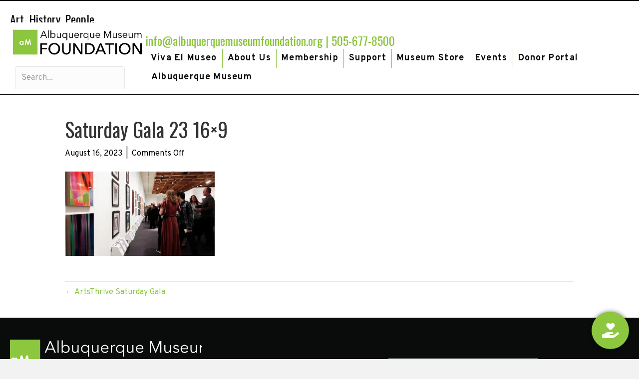

--- FILE ---
content_type: text/html; charset=UTF-8
request_url: https://albuquerquemuseumfoundation.org/event/artsthrive-gala/saturday-gala-23-16x9/
body_size: 63429
content:
<!DOCTYPE html>
<html dir="ltr" lang="en-US" prefix="og: https://ogp.me/ns#">
<head>
<meta charset="UTF-8" />
<meta name='viewport' content='width=device-width, initial-scale=1.0' />
<meta http-equiv='X-UA-Compatible' content='IE=edge' />
<link rel="profile" href="https://gmpg.org/xfn/11" />
<title>Saturday Gala 23 16×9 - Albuquerque Museum Foundation</title>

		<!-- All in One SEO 4.7.6 - aioseo.com -->
	<meta name="robots" content="max-image-preview:large" />
	<meta name="author" content="Denise Crouse"/>
	<link rel="canonical" href="https://albuquerquemuseumfoundation.org/event/artsthrive-gala/saturday-gala-23-16x9/" />
	<meta name="generator" content="All in One SEO (AIOSEO) 4.7.6" />
		<meta property="og:locale" content="en_US" />
		<meta property="og:site_name" content="Albuquerque Museum Foundation - An independent, nonprofit corporation that raises funds for the Albuquerque Museum. The Foundation champions the Museum’s exceptional exhibitions, educational programs, and acquisitions." />
		<meta property="og:type" content="article" />
		<meta property="og:title" content="Saturday Gala 23 16×9 - Albuquerque Museum Foundation" />
		<meta property="og:url" content="https://albuquerquemuseumfoundation.org/event/artsthrive-gala/saturday-gala-23-16x9/" />
		<meta property="og:image" content="https://albuquerquemuseumfoundation.org/wp-content/uploads/2021/11/LargeIconlimeRGB.jpg" />
		<meta property="og:image:secure_url" content="https://albuquerquemuseumfoundation.org/wp-content/uploads/2021/11/LargeIconlimeRGB.jpg" />
		<meta property="og:image:width" content="1051" />
		<meta property="og:image:height" content="300" />
		<meta property="article:published_time" content="2023-08-16T19:54:38+00:00" />
		<meta property="article:modified_time" content="2023-08-16T19:54:38+00:00" />
		<meta property="article:publisher" content="https://www.facebook.com/abqmuseumfoundation" />
		<meta name="twitter:card" content="summary_large_image" />
		<meta name="twitter:title" content="Saturday Gala 23 16×9 - Albuquerque Museum Foundation" />
		<meta name="twitter:image" content="https://albuquerquemuseumfoundation.org/wp-content/uploads/2021/11/LargeIconlimeRGB.jpg" />
		<script type="application/ld+json" class="aioseo-schema">
			{"@context":"https:\/\/schema.org","@graph":[{"@type":"BreadcrumbList","@id":"https:\/\/albuquerquemuseumfoundation.org\/event\/artsthrive-gala\/saturday-gala-23-16x9\/#breadcrumblist","itemListElement":[{"@type":"ListItem","@id":"https:\/\/albuquerquemuseumfoundation.org\/#listItem","position":1,"name":"Home","item":"https:\/\/albuquerquemuseumfoundation.org\/","nextItem":{"@type":"ListItem","@id":"https:\/\/albuquerquemuseumfoundation.org\/event\/artsthrive-gala\/saturday-gala-23-16x9\/#listItem","name":"Saturday Gala 23 16x9"}},{"@type":"ListItem","@id":"https:\/\/albuquerquemuseumfoundation.org\/event\/artsthrive-gala\/saturday-gala-23-16x9\/#listItem","position":2,"name":"Saturday Gala 23 16x9","previousItem":{"@type":"ListItem","@id":"https:\/\/albuquerquemuseumfoundation.org\/#listItem","name":"Home"}}]},{"@type":"ItemPage","@id":"https:\/\/albuquerquemuseumfoundation.org\/event\/artsthrive-gala\/saturday-gala-23-16x9\/#itempage","url":"https:\/\/albuquerquemuseumfoundation.org\/event\/artsthrive-gala\/saturday-gala-23-16x9\/","name":"Saturday Gala 23 16\u00d79 - Albuquerque Museum Foundation","inLanguage":"en-US","isPartOf":{"@id":"https:\/\/albuquerquemuseumfoundation.org\/#website"},"breadcrumb":{"@id":"https:\/\/albuquerquemuseumfoundation.org\/event\/artsthrive-gala\/saturday-gala-23-16x9\/#breadcrumblist"},"author":{"@id":"https:\/\/albuquerquemuseumfoundation.org\/author\/dcrousealbuquerquemuseumfoundation-org\/#author"},"creator":{"@id":"https:\/\/albuquerquemuseumfoundation.org\/author\/dcrousealbuquerquemuseumfoundation-org\/#author"},"datePublished":"2023-08-16T19:54:38-06:00","dateModified":"2023-08-16T19:54:38-06:00"},{"@type":"Organization","@id":"https:\/\/albuquerquemuseumfoundation.org\/#organization","name":"Albuquerque Museum Foundation","description":"An independent, nonprofit corporation that raises funds for the Albuquerque Museum. The Foundation champions the Museum\u2019s exceptional exhibitions, educational programs, and acquisitions.","url":"https:\/\/albuquerquemuseumfoundation.org\/","telephone":"+15056778500","logo":{"@type":"ImageObject","url":"https:\/\/i0.wp.com\/albuquerquemuseumfoundation.org\/wp-content\/uploads\/2021\/11\/cropped-verticallimeRGB.jpg?fit=512%2C512&ssl=1","@id":"https:\/\/albuquerquemuseumfoundation.org\/event\/artsthrive-gala\/saturday-gala-23-16x9\/#organizationLogo","width":512,"height":512},"image":{"@id":"https:\/\/albuquerquemuseumfoundation.org\/event\/artsthrive-gala\/saturday-gala-23-16x9\/#organizationLogo"},"sameAs":["https:\/\/www.facebook.com\/abqmuseumfoundation","https:\/\/www.instagram.com\/abqmuseumfoundation\/"]},{"@type":"Person","@id":"https:\/\/albuquerquemuseumfoundation.org\/author\/dcrousealbuquerquemuseumfoundation-org\/#author","url":"https:\/\/albuquerquemuseumfoundation.org\/author\/dcrousealbuquerquemuseumfoundation-org\/","name":"Denise Crouse","image":{"@type":"ImageObject","@id":"https:\/\/albuquerquemuseumfoundation.org\/event\/artsthrive-gala\/saturday-gala-23-16x9\/#authorImage","url":"https:\/\/secure.gravatar.com\/avatar\/40dfcd9a08cd4d80f7b125c205a628c3bb66fb55fb8e8005be250fe5dc1e78cf?s=96&d=mm&r=g","width":96,"height":96,"caption":"Denise Crouse"}},{"@type":"WebSite","@id":"https:\/\/albuquerquemuseumfoundation.org\/#website","url":"https:\/\/albuquerquemuseumfoundation.org\/","name":"Albuquerque Museum Foundation","description":"An independent, nonprofit corporation that raises funds for the Albuquerque Museum. The Foundation champions the Museum\u2019s exceptional exhibitions, educational programs, and acquisitions.","inLanguage":"en-US","publisher":{"@id":"https:\/\/albuquerquemuseumfoundation.org\/#organization"}}]}
		</script>
		<!-- All in One SEO -->

<!-- Harness Code -->
<script>
!function(t,e){var a=document.head,n=document.createElement("script");n.type="text/javascript",n.src="https://widget.harnessapp.com/harness-widget-v2.js",n.onreadystatechange=e,n.onload=e,a.appendChild(n)}(0,function(){window.HarnessWidget.init({charity_id:"42a55834c7991f81e684"})});
</script>
<!-- End Harness Code -->
<link rel='dns-prefetch' href='//www.google.com' />
<link rel='dns-prefetch' href='//www.googletagmanager.com' />
<link rel='dns-prefetch' href='//fonts.googleapis.com' />
<link href='https://fonts.gstatic.com' crossorigin rel='preconnect' />
<link rel='preconnect' href='//i0.wp.com' />
<link rel='preconnect' href='//c0.wp.com' />
<link rel="alternate" type="application/rss+xml" title="Albuquerque Museum Foundation &raquo; Feed" href="https://albuquerquemuseumfoundation.org/feed/" />
<link rel="alternate" type="application/rss+xml" title="Albuquerque Museum Foundation &raquo; Comments Feed" href="https://albuquerquemuseumfoundation.org/comments/feed/" />
<link rel="alternate" type="text/calendar" title="Albuquerque Museum Foundation &raquo; iCal Feed" href="https://albuquerquemuseumfoundation.org/events/?ical=1" />
<link rel="alternate" title="oEmbed (JSON)" type="application/json+oembed" href="https://albuquerquemuseumfoundation.org/wp-json/oembed/1.0/embed?url=https%3A%2F%2Falbuquerquemuseumfoundation.org%2Fevent%2Fartsthrive-gala%2Fsaturday-gala-23-16x9%2F" />
<link rel="alternate" title="oEmbed (XML)" type="text/xml+oembed" href="https://albuquerquemuseumfoundation.org/wp-json/oembed/1.0/embed?url=https%3A%2F%2Falbuquerquemuseumfoundation.org%2Fevent%2Fartsthrive-gala%2Fsaturday-gala-23-16x9%2F&#038;format=xml" />
<link rel="preload" href="https://albuquerquemuseumfoundation.org/wp-content/plugins/bb-plugin/fonts/fontawesome/5.15.4/webfonts/fa-solid-900.woff2" as="font" type="font/woff2" crossorigin="anonymous">
<link rel="preload" href="https://albuquerquemuseumfoundation.org/wp-content/plugins/bb-plugin/fonts/fontawesome/5.15.4/webfonts/fa-regular-400.woff2" as="font" type="font/woff2" crossorigin="anonymous">
<link rel="preload" href="https://albuquerquemuseumfoundation.org/wp-content/plugins/bb-plugin/fonts/fontawesome/5.15.4/webfonts/fa-brands-400.woff2" as="font" type="font/woff2" crossorigin="anonymous">
<style id='wp-img-auto-sizes-contain-inline-css'>
img:is([sizes=auto i],[sizes^="auto," i]){contain-intrinsic-size:3000px 1500px}
/*# sourceURL=wp-img-auto-sizes-contain-inline-css */
</style>
<link rel='stylesheet' id='wc-blocks-integration-css' href='https://albuquerquemuseumfoundation.org/wp-content/plugins/woocommerce-subscriptions/vendor/woocommerce/subscriptions-core/build/index.css?ver=7.7.2' media='all' />
<style id='wp-emoji-styles-inline-css'>

	img.wp-smiley, img.emoji {
		display: inline !important;
		border: none !important;
		box-shadow: none !important;
		height: 1em !important;
		width: 1em !important;
		margin: 0 0.07em !important;
		vertical-align: -0.1em !important;
		background: none !important;
		padding: 0 !important;
	}
/*# sourceURL=wp-emoji-styles-inline-css */
</style>
<link rel='stylesheet' id='wp-block-library-css' href='https://c0.wp.com/c/6.9/wp-includes/css/dist/block-library/style.min.css' media='all' />
<style id='global-styles-inline-css'>
:root{--wp--preset--aspect-ratio--square: 1;--wp--preset--aspect-ratio--4-3: 4/3;--wp--preset--aspect-ratio--3-4: 3/4;--wp--preset--aspect-ratio--3-2: 3/2;--wp--preset--aspect-ratio--2-3: 2/3;--wp--preset--aspect-ratio--16-9: 16/9;--wp--preset--aspect-ratio--9-16: 9/16;--wp--preset--color--black: #000000;--wp--preset--color--cyan-bluish-gray: #abb8c3;--wp--preset--color--white: #ffffff;--wp--preset--color--pale-pink: #f78da7;--wp--preset--color--vivid-red: #cf2e2e;--wp--preset--color--luminous-vivid-orange: #ff6900;--wp--preset--color--luminous-vivid-amber: #fcb900;--wp--preset--color--light-green-cyan: #7bdcb5;--wp--preset--color--vivid-green-cyan: #00d084;--wp--preset--color--pale-cyan-blue: #8ed1fc;--wp--preset--color--vivid-cyan-blue: #0693e3;--wp--preset--color--vivid-purple: #9b51e0;--wp--preset--color--fl-heading-text: #333333;--wp--preset--color--fl-body-bg: #f2f2f2;--wp--preset--color--fl-body-text: #000000;--wp--preset--color--fl-accent: #8cc63e;--wp--preset--color--fl-accent-hover: #8cc63e;--wp--preset--color--fl-topbar-bg: #ffffff;--wp--preset--color--fl-topbar-text: #808080;--wp--preset--color--fl-topbar-link: #428bca;--wp--preset--color--fl-topbar-hover: #428bca;--wp--preset--color--fl-header-bg: #ffffff;--wp--preset--color--fl-header-text: #808080;--wp--preset--color--fl-header-link: #808080;--wp--preset--color--fl-header-hover: #428bca;--wp--preset--color--fl-nav-bg: #ffffff;--wp--preset--color--fl-nav-link: #808080;--wp--preset--color--fl-nav-hover: #428bca;--wp--preset--color--fl-content-bg: #ffffff;--wp--preset--color--fl-footer-widgets-bg: #ffffff;--wp--preset--color--fl-footer-widgets-text: #808080;--wp--preset--color--fl-footer-widgets-link: #428bca;--wp--preset--color--fl-footer-widgets-hover: #428bca;--wp--preset--color--fl-footer-bg: #ffffff;--wp--preset--color--fl-footer-text: #808080;--wp--preset--color--fl-footer-link: #428bca;--wp--preset--color--fl-footer-hover: #428bca;--wp--preset--gradient--vivid-cyan-blue-to-vivid-purple: linear-gradient(135deg,rgb(6,147,227) 0%,rgb(155,81,224) 100%);--wp--preset--gradient--light-green-cyan-to-vivid-green-cyan: linear-gradient(135deg,rgb(122,220,180) 0%,rgb(0,208,130) 100%);--wp--preset--gradient--luminous-vivid-amber-to-luminous-vivid-orange: linear-gradient(135deg,rgb(252,185,0) 0%,rgb(255,105,0) 100%);--wp--preset--gradient--luminous-vivid-orange-to-vivid-red: linear-gradient(135deg,rgb(255,105,0) 0%,rgb(207,46,46) 100%);--wp--preset--gradient--very-light-gray-to-cyan-bluish-gray: linear-gradient(135deg,rgb(238,238,238) 0%,rgb(169,184,195) 100%);--wp--preset--gradient--cool-to-warm-spectrum: linear-gradient(135deg,rgb(74,234,220) 0%,rgb(151,120,209) 20%,rgb(207,42,186) 40%,rgb(238,44,130) 60%,rgb(251,105,98) 80%,rgb(254,248,76) 100%);--wp--preset--gradient--blush-light-purple: linear-gradient(135deg,rgb(255,206,236) 0%,rgb(152,150,240) 100%);--wp--preset--gradient--blush-bordeaux: linear-gradient(135deg,rgb(254,205,165) 0%,rgb(254,45,45) 50%,rgb(107,0,62) 100%);--wp--preset--gradient--luminous-dusk: linear-gradient(135deg,rgb(255,203,112) 0%,rgb(199,81,192) 50%,rgb(65,88,208) 100%);--wp--preset--gradient--pale-ocean: linear-gradient(135deg,rgb(255,245,203) 0%,rgb(182,227,212) 50%,rgb(51,167,181) 100%);--wp--preset--gradient--electric-grass: linear-gradient(135deg,rgb(202,248,128) 0%,rgb(113,206,126) 100%);--wp--preset--gradient--midnight: linear-gradient(135deg,rgb(2,3,129) 0%,rgb(40,116,252) 100%);--wp--preset--font-size--small: 13px;--wp--preset--font-size--medium: 20px;--wp--preset--font-size--large: 36px;--wp--preset--font-size--x-large: 42px;--wp--preset--spacing--20: 0.44rem;--wp--preset--spacing--30: 0.67rem;--wp--preset--spacing--40: 1rem;--wp--preset--spacing--50: 1.5rem;--wp--preset--spacing--60: 2.25rem;--wp--preset--spacing--70: 3.38rem;--wp--preset--spacing--80: 5.06rem;--wp--preset--shadow--natural: 6px 6px 9px rgba(0, 0, 0, 0.2);--wp--preset--shadow--deep: 12px 12px 50px rgba(0, 0, 0, 0.4);--wp--preset--shadow--sharp: 6px 6px 0px rgba(0, 0, 0, 0.2);--wp--preset--shadow--outlined: 6px 6px 0px -3px rgb(255, 255, 255), 6px 6px rgb(0, 0, 0);--wp--preset--shadow--crisp: 6px 6px 0px rgb(0, 0, 0);}:where(.is-layout-flex){gap: 0.5em;}:where(.is-layout-grid){gap: 0.5em;}body .is-layout-flex{display: flex;}.is-layout-flex{flex-wrap: wrap;align-items: center;}.is-layout-flex > :is(*, div){margin: 0;}body .is-layout-grid{display: grid;}.is-layout-grid > :is(*, div){margin: 0;}:where(.wp-block-columns.is-layout-flex){gap: 2em;}:where(.wp-block-columns.is-layout-grid){gap: 2em;}:where(.wp-block-post-template.is-layout-flex){gap: 1.25em;}:where(.wp-block-post-template.is-layout-grid){gap: 1.25em;}.has-black-color{color: var(--wp--preset--color--black) !important;}.has-cyan-bluish-gray-color{color: var(--wp--preset--color--cyan-bluish-gray) !important;}.has-white-color{color: var(--wp--preset--color--white) !important;}.has-pale-pink-color{color: var(--wp--preset--color--pale-pink) !important;}.has-vivid-red-color{color: var(--wp--preset--color--vivid-red) !important;}.has-luminous-vivid-orange-color{color: var(--wp--preset--color--luminous-vivid-orange) !important;}.has-luminous-vivid-amber-color{color: var(--wp--preset--color--luminous-vivid-amber) !important;}.has-light-green-cyan-color{color: var(--wp--preset--color--light-green-cyan) !important;}.has-vivid-green-cyan-color{color: var(--wp--preset--color--vivid-green-cyan) !important;}.has-pale-cyan-blue-color{color: var(--wp--preset--color--pale-cyan-blue) !important;}.has-vivid-cyan-blue-color{color: var(--wp--preset--color--vivid-cyan-blue) !important;}.has-vivid-purple-color{color: var(--wp--preset--color--vivid-purple) !important;}.has-black-background-color{background-color: var(--wp--preset--color--black) !important;}.has-cyan-bluish-gray-background-color{background-color: var(--wp--preset--color--cyan-bluish-gray) !important;}.has-white-background-color{background-color: var(--wp--preset--color--white) !important;}.has-pale-pink-background-color{background-color: var(--wp--preset--color--pale-pink) !important;}.has-vivid-red-background-color{background-color: var(--wp--preset--color--vivid-red) !important;}.has-luminous-vivid-orange-background-color{background-color: var(--wp--preset--color--luminous-vivid-orange) !important;}.has-luminous-vivid-amber-background-color{background-color: var(--wp--preset--color--luminous-vivid-amber) !important;}.has-light-green-cyan-background-color{background-color: var(--wp--preset--color--light-green-cyan) !important;}.has-vivid-green-cyan-background-color{background-color: var(--wp--preset--color--vivid-green-cyan) !important;}.has-pale-cyan-blue-background-color{background-color: var(--wp--preset--color--pale-cyan-blue) !important;}.has-vivid-cyan-blue-background-color{background-color: var(--wp--preset--color--vivid-cyan-blue) !important;}.has-vivid-purple-background-color{background-color: var(--wp--preset--color--vivid-purple) !important;}.has-black-border-color{border-color: var(--wp--preset--color--black) !important;}.has-cyan-bluish-gray-border-color{border-color: var(--wp--preset--color--cyan-bluish-gray) !important;}.has-white-border-color{border-color: var(--wp--preset--color--white) !important;}.has-pale-pink-border-color{border-color: var(--wp--preset--color--pale-pink) !important;}.has-vivid-red-border-color{border-color: var(--wp--preset--color--vivid-red) !important;}.has-luminous-vivid-orange-border-color{border-color: var(--wp--preset--color--luminous-vivid-orange) !important;}.has-luminous-vivid-amber-border-color{border-color: var(--wp--preset--color--luminous-vivid-amber) !important;}.has-light-green-cyan-border-color{border-color: var(--wp--preset--color--light-green-cyan) !important;}.has-vivid-green-cyan-border-color{border-color: var(--wp--preset--color--vivid-green-cyan) !important;}.has-pale-cyan-blue-border-color{border-color: var(--wp--preset--color--pale-cyan-blue) !important;}.has-vivid-cyan-blue-border-color{border-color: var(--wp--preset--color--vivid-cyan-blue) !important;}.has-vivid-purple-border-color{border-color: var(--wp--preset--color--vivid-purple) !important;}.has-vivid-cyan-blue-to-vivid-purple-gradient-background{background: var(--wp--preset--gradient--vivid-cyan-blue-to-vivid-purple) !important;}.has-light-green-cyan-to-vivid-green-cyan-gradient-background{background: var(--wp--preset--gradient--light-green-cyan-to-vivid-green-cyan) !important;}.has-luminous-vivid-amber-to-luminous-vivid-orange-gradient-background{background: var(--wp--preset--gradient--luminous-vivid-amber-to-luminous-vivid-orange) !important;}.has-luminous-vivid-orange-to-vivid-red-gradient-background{background: var(--wp--preset--gradient--luminous-vivid-orange-to-vivid-red) !important;}.has-very-light-gray-to-cyan-bluish-gray-gradient-background{background: var(--wp--preset--gradient--very-light-gray-to-cyan-bluish-gray) !important;}.has-cool-to-warm-spectrum-gradient-background{background: var(--wp--preset--gradient--cool-to-warm-spectrum) !important;}.has-blush-light-purple-gradient-background{background: var(--wp--preset--gradient--blush-light-purple) !important;}.has-blush-bordeaux-gradient-background{background: var(--wp--preset--gradient--blush-bordeaux) !important;}.has-luminous-dusk-gradient-background{background: var(--wp--preset--gradient--luminous-dusk) !important;}.has-pale-ocean-gradient-background{background: var(--wp--preset--gradient--pale-ocean) !important;}.has-electric-grass-gradient-background{background: var(--wp--preset--gradient--electric-grass) !important;}.has-midnight-gradient-background{background: var(--wp--preset--gradient--midnight) !important;}.has-small-font-size{font-size: var(--wp--preset--font-size--small) !important;}.has-medium-font-size{font-size: var(--wp--preset--font-size--medium) !important;}.has-large-font-size{font-size: var(--wp--preset--font-size--large) !important;}.has-x-large-font-size{font-size: var(--wp--preset--font-size--x-large) !important;}
/*# sourceURL=global-styles-inline-css */
</style>

<style id='classic-theme-styles-inline-css'>
/*! This file is auto-generated */
.wp-block-button__link{color:#fff;background-color:#32373c;border-radius:9999px;box-shadow:none;text-decoration:none;padding:calc(.667em + 2px) calc(1.333em + 2px);font-size:1.125em}.wp-block-file__button{background:#32373c;color:#fff;text-decoration:none}
/*# sourceURL=/wp-includes/css/classic-themes.min.css */
</style>
<link rel='stylesheet' id='woocommerce-layout-css' href='https://c0.wp.com/p/woocommerce/10.4.3/assets/css/woocommerce-layout.css' media='all' />
<style id='woocommerce-layout-inline-css'>

	.infinite-scroll .woocommerce-pagination {
		display: none;
	}
/*# sourceURL=woocommerce-layout-inline-css */
</style>
<link rel='stylesheet' id='woocommerce-smallscreen-css' href='https://c0.wp.com/p/woocommerce/10.4.3/assets/css/woocommerce-smallscreen.css' media='only screen and (max-width: 767px)' />
<link rel='stylesheet' id='woocommerce-general-css' href='https://c0.wp.com/p/woocommerce/10.4.3/assets/css/woocommerce.css' media='all' />
<style id='woocommerce-inline-inline-css'>
.woocommerce form .form-row .required { visibility: visible; }
/*# sourceURL=woocommerce-inline-inline-css */
</style>
<link rel='stylesheet' id='font-awesome-5-css' href='https://albuquerquemuseumfoundation.org/wp-content/plugins/bb-plugin/fonts/fontawesome/5.15.4/css/all.min.css?ver=2.10.0.5' media='all' />
<link rel='stylesheet' id='dashicons-css' href='https://c0.wp.com/c/6.9/wp-includes/css/dashicons.min.css' media='all' />
<link rel='stylesheet' id='fl-builder-layout-bundle-4c993f55b8ce751fec17608b59106c9b-css' href='https://albuquerquemuseumfoundation.org/wp-content/uploads/bb-plugin/cache/4c993f55b8ce751fec17608b59106c9b-layout-bundle.css?ver=2.10.0.5-1.5.2.1-20251125200437' media='all' />
<link rel='stylesheet' id='wcpa-frontend-css' href='https://albuquerquemuseumfoundation.org/wp-content/plugins/woo-custom-product-addons/assets/css/style_1.css?ver=3.0.12' media='all' />
<link rel='stylesheet' id='woocommerce-nyp-css' href='https://albuquerquemuseumfoundation.org/wp-content/plugins/woocommerce-name-your-price/assets/css/frontend/name-your-price.min.css?ver=3.5.14' media='all' />
<link rel='stylesheet' id='floating-button-css' href='https://albuquerquemuseumfoundation.org/wp-content/plugins/floating-button/assets/css/frontend.min.css?ver=6.0.8' media='all' />
<style id='floating-button-inline-css'>
#floatBtn-1 > a, #floatBtn-1 > .flBtn-label { --flBtn-bg: rgb(141,198,63); --flBtn-color: #ffffff; --flBtn-h-color: #ffffff; --flBtn-h-bg: rgb(141,198,63); } #floatBtn-1 [data-tooltip] { --flBtn-tooltip-bg: rgb(141,198,63); --flBtn-tooltip-color: #ffffff; }#floatBtn-1 .flBtn-first li:nth-child(1) {--flBtn-color: #ffffff;--flBtn-h-color: rgb(141,198,63);--flBtn-bg: rgb(141,198,63);--flBtn-h-bg: rgb(255,255,255);}#floatBtn-1 .flBtn-first li:nth-child(2) {--flBtn-color: #ffffff;--flBtn-h-color: rgb(141,198,63);--flBtn-bg: rgb(141,198,63);--flBtn-h-bg: rgb(255,255,255);}
/*# sourceURL=floating-button-inline-css */
</style>
<link rel='stylesheet' id='floating-button-fontawesome-css' href='https://albuquerquemuseumfoundation.org/wp-content/plugins/floating-button/assets/vendors/fontawesome/css/fontawesome-all.min.css?ver=6.6' media='all' />
<link rel='stylesheet' id='jquery-magnificpopup-css' href='https://albuquerquemuseumfoundation.org/wp-content/plugins/bb-plugin/css/jquery.magnificpopup.min.css?ver=2.10.0.5' media='all' />
<link rel='stylesheet' id='base-css' href='https://albuquerquemuseumfoundation.org/wp-content/themes/bb-theme/css/base.min.css?ver=1.7.19.1' media='all' />
<link rel='stylesheet' id='fl-automator-skin-css' href='https://albuquerquemuseumfoundation.org/wp-content/uploads/bb-theme/skin-693209514657f.css?ver=1.7.19.1' media='all' />
<link rel='stylesheet' id='fl-child-theme-css' href='https://albuquerquemuseumfoundation.org/wp-content/themes/bb-theme-child/style.css?ver=6.9' media='all' />
<link rel='stylesheet' id='fl-builder-google-fonts-bff5686323bbf8ee589dba897910712c-css' href='//fonts.googleapis.com/css?family=Overpass%3A300%2C400%2C700%7COswald%3A400%2C700%7CMontserrat%3A400&#038;ver=6.9' media='all' />
<script src="https://c0.wp.com/c/6.9/wp-includes/js/jquery/jquery.min.js" id="jquery-core-js"></script>
<script src="https://c0.wp.com/c/6.9/wp-includes/js/jquery/jquery-migrate.min.js" id="jquery-migrate-js"></script>
<script src="https://albuquerquemuseumfoundation.org/wp-content/plugins/recaptcha-woo/js/rcfwc.js?ver=1.0" id="rcfwc-js-js" defer data-wp-strategy="defer"></script>
<script src="https://www.google.com/recaptcha/api.js?explicit&amp;hl=en_US" id="recaptcha-js" defer data-wp-strategy="defer"></script>
<script src="https://c0.wp.com/p/woocommerce/10.4.3/assets/js/jquery-blockui/jquery.blockUI.min.js" id="wc-jquery-blockui-js" data-wp-strategy="defer"></script>
<script id="wc-add-to-cart-js-extra">
var wc_add_to_cart_params = {"ajax_url":"/wp-admin/admin-ajax.php","wc_ajax_url":"/?wc-ajax=%%endpoint%%","i18n_view_cart":"View cart","cart_url":"https://albuquerquemuseumfoundation.org/cart/","is_cart":"","cart_redirect_after_add":"no"};
//# sourceURL=wc-add-to-cart-js-extra
</script>
<script src="https://c0.wp.com/p/woocommerce/10.4.3/assets/js/frontend/add-to-cart.min.js" id="wc-add-to-cart-js" defer data-wp-strategy="defer"></script>
<script src="https://c0.wp.com/p/woocommerce/10.4.3/assets/js/js-cookie/js.cookie.min.js" id="wc-js-cookie-js" data-wp-strategy="defer"></script>

<!-- Google tag (gtag.js) snippet added by Site Kit -->

<!-- Google Analytics snippet added by Site Kit -->
<script src="https://www.googletagmanager.com/gtag/js?id=GT-WVG7ZN5K" id="google_gtagjs-js" async></script>
<script id="google_gtagjs-js-after">
window.dataLayer = window.dataLayer || [];function gtag(){dataLayer.push(arguments);}
gtag("set","linker",{"domains":["albuquerquemuseumfoundation.org"]});
gtag("js", new Date());
gtag("set", "developer_id.dZTNiMT", true);
gtag("config", "GT-WVG7ZN5K");
 window._googlesitekit = window._googlesitekit || {}; window._googlesitekit.throttledEvents = []; window._googlesitekit.gtagEvent = (name, data) => { var key = JSON.stringify( { name, data } ); if ( !! window._googlesitekit.throttledEvents[ key ] ) { return; } window._googlesitekit.throttledEvents[ key ] = true; setTimeout( () => { delete window._googlesitekit.throttledEvents[ key ]; }, 5 ); gtag( "event", name, { ...data, event_source: "site-kit" } ); } 
//# sourceURL=google_gtagjs-js-after
</script>

<!-- End Google tag (gtag.js) snippet added by Site Kit -->
<link rel="https://api.w.org/" href="https://albuquerquemuseumfoundation.org/wp-json/" /><link rel="alternate" title="JSON" type="application/json" href="https://albuquerquemuseumfoundation.org/wp-json/wp/v2/media/4461" /><link rel="EditURI" type="application/rsd+xml" title="RSD" href="https://albuquerquemuseumfoundation.org/xmlrpc.php?rsd" />
<meta name="generator" content="WordPress 6.9" />
<meta name="generator" content="WooCommerce 10.4.3" />
<link rel='shortlink' href='https://albuquerquemuseumfoundation.org/?p=4461' />
<meta name="generator" content="Site Kit by Google 1.144.0" /><meta name="tec-api-version" content="v1"><meta name="tec-api-origin" content="https://albuquerquemuseumfoundation.org"><link rel="alternate" href="https://albuquerquemuseumfoundation.org/wp-json/tribe/events/v1/" />	<noscript><style>.woocommerce-product-gallery{ opacity: 1 !important; }</style></noscript>
	<style>.recentcomments a{display:inline !important;padding:0 !important;margin:0 !important;}</style><style>:root{  --wcpaSectionTitleSize:14px;   --wcpaLabelSize:14px;   --wcpaDescSize:13px;   --wcpaErrorSize:13px;   --wcpaLabelWeight:normal;   --wcpaDescWeight:normal;   --wcpaBorderWidth:1px;   --wcpaBorderRadius:6px;   --wcpaInputHeight:45px;   --wcpaCheckLabelSize:14px;   --wcpaCheckBorderWidth:1px;   --wcpaCheckWidth:20px;   --wcpaCheckHeight:20px;   --wcpaCheckBorderRadius:4px;   --wcpaCheckButtonRadius:5px;   --wcpaCheckButtonBorder:2px; }:root{  --wcpaButtonColor:#3340d3;   --wcpaLabelColor:#424242;   --wcpaDescColor:#797979;   --wcpaBorderColor:#c6d0e9;   --wcpaBorderColorFocus:#3561f3;   --wcpaInputBgColor:#FFFFFF;   --wcpaInputColor:#5d5d5d;   --wcpaCheckLabelColor:#4a4a4a;   --wcpaCheckBgColor:#3340d3;   --wcpaCheckBorderColor:#B9CBE3;   --wcpaCheckTickColor:#ffffff;   --wcpaRadioBgColor:#3340d3;   --wcpaRadioBorderColor:#B9CBE3;   --wcpaRadioTickColor:#ffffff;   --wcpaButtonTextColor:#ffffff;   --wcpaErrorColor:#F55050; }:root{}</style><link rel="icon" href="https://i0.wp.com/albuquerquemuseumfoundation.org/wp-content/uploads/2024/12/cropped-amsquareicononly.png?fit=32%2C32&#038;ssl=1" sizes="32x32" />
<link rel="icon" href="https://i0.wp.com/albuquerquemuseumfoundation.org/wp-content/uploads/2024/12/cropped-amsquareicononly.png?fit=192%2C192&#038;ssl=1" sizes="192x192" />
<link rel="apple-touch-icon" href="https://i0.wp.com/albuquerquemuseumfoundation.org/wp-content/uploads/2024/12/cropped-amsquareicononly.png?fit=180%2C180&#038;ssl=1" />
<meta name="msapplication-TileImage" content="https://i0.wp.com/albuquerquemuseumfoundation.org/wp-content/uploads/2024/12/cropped-amsquareicononly.png?fit=270%2C270&#038;ssl=1" />
		<style id="wp-custom-css">
			.woocommerce .fl-page-content .quantity input.qty, .woocommerce-page .fl-page-content .quantity input.qty {
    padding: 0.25em;
    margin: 30px 0px 0px 5px;
}

.woocommerce-page ul.products li.product a.button, .woocommerce-page .woocommerce-message a.button, .woocommerce-page .woocommerce-message a.button.wc-forward, .woocommerce-page .woocommerce a.button.wc-forward, .woocommerce-page button.button, .woocommerce-page button.button.alt, .woocommerce-page a.button, .woocommerce-page a.button.alt, .woocommerce-page .woocommerce button[type=submit], .woocommerce-page button[type=submit].alt.disabled {
    margin-top: 40px;
}

.form-control {
    border-color: hsl(0deg 0% 100%);
    color: hsla(0,0%,100%,.4);
}		</style>
			<!-- Fonts Plugin CSS - https://fontsplugin.com/ -->
	<style>
			</style>
	<!-- Fonts Plugin CSS -->
	<link rel='stylesheet' id='wc-authnet-blocks-checkout-style-css' href='https://albuquerquemuseumfoundation.org/wp-content/plugins/woo-authorize-net-gateway-aim/build/style-index.css?ver=d5ab0660eb6fd8e1b4ba' media='all' />
<link rel='stylesheet' id='wc-blocks-style-css' href='https://c0.wp.com/p/woocommerce/10.4.3/assets/client/blocks/wc-blocks.css' media='all' />
</head>
<body class="attachment wp-singular attachment-template-default single single-attachment postid-4461 attachmentid-4461 attachment-jpeg wp-theme-bb-theme wp-child-theme-bb-theme-child theme-bb-theme fl-builder-2-10-0-5 fl-themer-1-5-2-1-20251125200437 fl-theme-1-7-19-1 fl-no-js woocommerce-no-js tribe-no-js fl-theme-builder-header fl-theme-builder-header-header fl-theme-builder-footer fl-theme-builder-footer-footer fl-framework-base fl-preset-default fl-full-width fl-search-active" itemscope="itemscope" itemtype="https://schema.org/WebPage">
<a aria-label="Skip to content" class="fl-screen-reader-text" href="#fl-main-content">Skip to content</a><div class="fl-page">
	<header class="fl-builder-content fl-builder-content-70 fl-builder-global-templates-locked" data-post-id="70" data-type="header" data-sticky="1" data-sticky-on="" data-sticky-breakpoint="medium" data-shrink="1" data-overlay="0" data-overlay-bg="default" data-shrink-image-height="50px" role="banner" itemscope="itemscope" itemtype="http://schema.org/WPHeader"><div class="fl-row fl-row-full-width fl-row-bg-color fl-node-602074bde9dbb fl-row-default-height fl-row-align-center" data-node="602074bde9dbb">
	<div class="fl-row-content-wrap">
						<div class="fl-row-content fl-row-fixed-width fl-node-content">
		
<div class="fl-col-group fl-node-612466c24fd59" data-node="612466c24fd59">
			<div class="fl-col fl-node-612466c24fec2 fl-col-bg-color" data-node="612466c24fec2">
	<div class="fl-col-content fl-node-content"><h3  class="fl-module fl-module-heading fl-heading fl-heading-text fl-node-612448afa99e5 fl-animation fl-slide-in-right" data-node="612448afa99e5" data-animation-delay="0" data-animation-duration="1">
			Art. History. People.	</h3>
<style>.fl-node-612448afa99e5.fl-animation:not(.fl-animated){opacity:0}</style></div>
</div>
	</div>

<div class="fl-col-group fl-node-60207aa76d02f" data-node="60207aa76d02f">
			<div class="fl-col fl-node-60207aa76d12d fl-col-bg-color fl-col-small" data-node="60207aa76d12d">
	<div class="fl-col-content fl-node-content"><div role="figure" class="fl-module fl-module-photo fl-photo fl-photo-align-center fl-node-612546d0145fb fl-animation fl-fade-in" data-node="612546d0145fb" data-animation-delay="0" data-animation-duration="1" itemscope itemtype="https://schema.org/ImageObject">
	<div class="fl-photo-content fl-photo-img-jpg">
				<a href="/"  target="_self" itemprop="url">
				<img loading="lazy" decoding="async" class="fl-photo-img wp-image-1564 size-full" src="https://albuquerquemuseumfoundation.org/wp-content/uploads/2021/11/LargeIconlimeRGB.jpg" alt="LargeIconlimeRGB" height="300" width="1051" title="LargeIconlimeRGB"  data-no-lazy="1" itemprop="image" srcset="https://i0.wp.com/albuquerquemuseumfoundation.org/wp-content/uploads/2021/11/LargeIconlimeRGB.jpg?w=1051&amp;ssl=1 1051w, https://i0.wp.com/albuquerquemuseumfoundation.org/wp-content/uploads/2021/11/LargeIconlimeRGB.jpg?resize=300%2C86&amp;ssl=1 300w, https://i0.wp.com/albuquerquemuseumfoundation.org/wp-content/uploads/2021/11/LargeIconlimeRGB.jpg?resize=1024%2C292&amp;ssl=1 1024w, https://i0.wp.com/albuquerquemuseumfoundation.org/wp-content/uploads/2021/11/LargeIconlimeRGB.jpg?resize=768%2C219&amp;ssl=1 768w, https://i0.wp.com/albuquerquemuseumfoundation.org/wp-content/uploads/2021/11/LargeIconlimeRGB.jpg?resize=600%2C171&amp;ssl=1 600w" sizes="auto, (max-width: 1051px) 100vw, 1051px" />
				</a>
					</div>
	</div>
<style>.fl-node-612546d0145fb.fl-animation:not(.fl-animated){opacity:0}</style><div class="fl-module fl-module-search fl-node-c9bgqxmd13se" data-node="c9bgqxmd13se">
	<div class="fl-module-content fl-node-content">
		<div class="fl-search-form fl-search-form-input fl-search-form-width-auto fl-search-form-left"
	>
	<div class="fl-search-form-wrap">
		<div class="fl-search-form-fields">
			<div class="fl-search-form-input-wrap">
				<form role="search" aria-label="Search form" method="get" action="https://albuquerquemuseumfoundation.org/">
	<div class="fl-form-field">
		<input type="search" aria-label="Search input" class="fl-search-text" placeholder="Search..." value="" name="s" />

			</div>
	</form>
			</div>
					</div>
	</div>
</div>
	</div>
</div>
</div>
</div>
			<div class="fl-col fl-node-60207aa76d130 fl-col-bg-color fl-col-has-cols" data-node="60207aa76d130">
	<div class="fl-col-content fl-node-content">
<div class="fl-col-group fl-node-612559c9ad3da fl-col-group-nested" data-node="612559c9ad3da">
			<div class="fl-col fl-node-612559c9ad4bd fl-col-bg-color" data-node="612559c9ad4bd">
	<div class="fl-col-content fl-node-content"><h3  class="fl-module fl-module-heading fl-heading fl-heading-text fl-node-61244918aec85" data-node="61244918aec85">
			<a href="mailto:info@albuquerquemuseumfoundation.org">info@albuquerquemuseumfoundation.org</a> | <a href="tel:5056778500">505-677-8500</a>	</h3>
</div>
</div>
	</div>
<div class="fl-module fl-module-menu fl-node-60f9c7067f506" data-node="60f9c7067f506">
	<div class="fl-module-content fl-node-content">
		<div class="fl-menu fl-menu-responsive-toggle-mobile">
	<button class="fl-menu-mobile-toggle hamburger-label fl-content-ui-button" aria-haspopup="menu" aria-label="Menu"><span class="fl-menu-icon svg-container"><svg version="1.1" class="hamburger-menu" xmlns="http://www.w3.org/2000/svg" xmlns:xlink="http://www.w3.org/1999/xlink" viewBox="0 0 512 512">
<rect class="fl-hamburger-menu-top" width="512" height="102"/>
<rect class="fl-hamburger-menu-middle" y="205" width="512" height="102"/>
<rect class="fl-hamburger-menu-bottom" y="410" width="512" height="102"/>
</svg>
</span><span class="fl-menu-mobile-toggle-label" aria-haspopup="menu" aria-label="Menu">Menu</span></button>	<div class="fl-clear"></div>
	<nav role="navigation" aria-label="Menu" itemscope="itemscope" itemtype="https://schema.org/SiteNavigationElement"><ul id="menu-main-menu" class="menu fl-menu-horizontal fl-toggle-none"><li id="menu-item-7693" class="menu-item menu-item-type-post_type menu-item-object-page menu-item-has-children fl-has-submenu"><div class="fl-has-submenu-container"><a role="menuitem" href="https://albuquerquemuseumfoundation.org/viva-el-museo/" aria-haspopup="menu" aria-expanded="false" aria-controls="sub-menu-7693">Viva El Museo</a></div><ul id="sub-menu-7693" class="sub-menu" role="menu">	<li id="menu-item-7876" class="menu-item menu-item-type-custom menu-item-object-custom"><a role="menuitem" href="https://albuquerquemuseumfoundation.org/viva-el-museo/">Purchase Tickets</a></li>	<li id="menu-item-7875" class="menu-item menu-item-type-custom menu-item-object-custom"><a role="menuitem" href="https://albuquerquemuseumfoundation.org/viva-el-museo-sponsor/#levels">Sponsor this event</a></li></ul></li><li id="menu-item-1435" class="menu-item menu-item-type-post_type menu-item-object-page"><a role="menuitem" href="https://albuquerquemuseumfoundation.org/about-us/">About Us</a></li><li id="menu-item-6956" class="menu-item menu-item-type-post_type menu-item-object-page menu-item-has-children fl-has-submenu"><div class="fl-has-submenu-container"><a role="menuitem" href="https://albuquerquemuseumfoundation.org/membership/" aria-haspopup="menu" aria-expanded="false" aria-controls="sub-menu-6956">Membership</a></div><ul id="sub-menu-6956" class="sub-menu" role="menu">	<li id="menu-item-7465" class="menu-item menu-item-type-custom menu-item-object-custom"><a role="menuitem" href="https://albuquerquemuseumfoundation.org/membership/#membership-levels">Levels + Benefits</a></li>	<li id="menu-item-7463" class="menu-item menu-item-type-custom menu-item-object-custom"><a role="menuitem" href="https://albuquerquemuseumfoundation.org/joinorrenew/">Join or Renew Today!</a></li>	<li id="menu-item-7482" class="menu-item menu-item-type-custom menu-item-object-custom"><a role="menuitem" href="https://albuquerquemuseumfoundation.org/patronscirclemembership/">Become a Patrons&#8217; Circle Member</a></li>	<li id="menu-item-7678" class="menu-item menu-item-type-custom menu-item-object-custom"><a role="menuitem" href="https://albuquerquemuseumfoundation.org/travel/">Our Travel Program</a></li></ul></li><li id="menu-item-1317" class="menu-item menu-item-type-post_type menu-item-object-page menu-item-has-children fl-has-submenu"><div class="fl-has-submenu-container"><a role="menuitem" href="https://albuquerquemuseumfoundation.org/give-today/" aria-haspopup="menu" aria-expanded="false" aria-controls="sub-menu-1317">Support</a></div><ul id="sub-menu-1317" class="sub-menu" role="menu">	<li id="menu-item-7487" class="menu-item menu-item-type-custom menu-item-object-custom"><a role="menuitem" href="https://albuquerquemuseumfoundation.org/give-today/#donate-today!">Make a Donation!</a></li>	<li id="menu-item-7488" class="menu-item menu-item-type-custom menu-item-object-custom"><a role="menuitem" href="https://albuquerquemuseumfoundation.org/annual-fund/">Annual Fund</a></li>	<li id="menu-item-7489" class="menu-item menu-item-type-custom menu-item-object-custom"><a role="menuitem" href="https://albuquerquemuseumfoundation.org/yep/">Youth Education</a></li>	<li id="menu-item-7490" class="menu-item menu-item-type-custom menu-item-object-custom"><a role="menuitem" href="https://albuquerquemuseumfoundation.org/masterworks/">MasterWorks</a></li>	<li id="menu-item-7491" class="menu-item menu-item-type-custom menu-item-object-custom"><a role="menuitem" href="https://albuquerquemuseumfoundation.org/corporate-partners/">Corporate Sponsorships</a></li>	<li id="menu-item-7492" class="menu-item menu-item-type-custom menu-item-object-custom"><a role="menuitem" href="https://albuquerquemuseumfoundation.org/estate-gifts/">Planned Giving/Estate Gifts</a></li></ul></li><li id="menu-item-5828" class="menu-item menu-item-type-post_type menu-item-object-page"><a role="menuitem" href="https://albuquerquemuseumfoundation.org/museum-store/">Museum Store</a></li><li id="menu-item-1503" class="menu-item menu-item-type-post_type menu-item-object-page menu-item-has-children fl-has-submenu"><div class="fl-has-submenu-container"><a role="menuitem" href="https://albuquerquemuseumfoundation.org/events/" aria-haspopup="menu" aria-expanded="false" aria-controls="sub-menu-1503">Events</a></div><ul id="sub-menu-1503" class="sub-menu" role="menu">	<li id="menu-item-7714" class="menu-item menu-item-type-taxonomy menu-item-object-tribe_events_cat"><a role="menuitem" href="https://albuquerquemuseumfoundation.org/events/category/fundraiser/">Fundraisers</a></li>	<li id="menu-item-7679" class="menu-item menu-item-type-taxonomy menu-item-object-tribe_events_cat"><a role="menuitem" href="https://albuquerquemuseumfoundation.org/events/category/travel-program/">Travel Program</a></li></ul></li><li id="menu-item-7114" class="menu-item menu-item-type-custom menu-item-object-custom"><a role="menuitem" href="https://abqmf.blackbaudportal.com">Donor Portal</a></li><li id="menu-item-1155" class="menu-item menu-item-type-custom menu-item-object-custom"><a role="menuitem" target="_blank" href="https://www.cabq.gov/culturalservices/albuquerque-museum">Albuquerque Museum</a></li></ul></nav></div>
	</div>
</div>
</div>
</div>
	</div>
		</div>
	</div>
</div>
</header>	<div id="fl-main-content" class="fl-page-content" itemprop="mainContentOfPage" role="main">

		
<div class="container">
	<div class="row">

		
		<div class="fl-content col-md-12">
			<article class="fl-post post-4461 attachment type-attachment status-inherit hentry" id="fl-post-4461" itemscope itemtype="https://schema.org/BlogPosting">

	
	<header class="fl-post-header">
		<h1 class="fl-post-title" itemprop="headline">
			Saturday Gala 23 16&#215;9					</h1>
		<div class="fl-post-meta fl-post-meta-top"><span class="fl-post-date">August 16, 2023</span><span class="fl-sep"> | </span><span class="fl-comments-popup-link"><span>Comments Off<span class="screen-reader-text"> on Saturday Gala 23 16&#215;9</span></span></span></div><meta itemscope itemprop="mainEntityOfPage" itemtype="https://schema.org/WebPage" itemid="https://albuquerquemuseumfoundation.org/event/artsthrive-gala/saturday-gala-23-16x9/" content="Saturday Gala 23 16&#215;9" /><meta itemprop="datePublished" content="2023-08-16" /><meta itemprop="dateModified" content="2023-08-16" /><div itemprop="publisher" itemscope itemtype="https://schema.org/Organization"><meta itemprop="name" content="Albuquerque Museum Foundation"></div><div itemscope itemprop="author" itemtype="https://schema.org/Person"><meta itemprop="url" content="https://albuquerquemuseumfoundation.org/author/dcrousealbuquerquemuseumfoundation-org/" /><meta itemprop="name" content="Denise Crouse" /></div><div itemprop="interactionStatistic" itemscope itemtype="https://schema.org/InteractionCounter"><meta itemprop="interactionType" content="https://schema.org/CommentAction" /><meta itemprop="userInteractionCount" content="0" /></div>	</header><!-- .fl-post-header -->

	
	
	<div class="fl-post-content clearfix" itemprop="text">
		<p class="attachment"><a href="https://i0.wp.com/albuquerquemuseumfoundation.org/wp-content/uploads/2021/09/Saturday-Gala-23-16x9-1.jpg?ssl=1"><img fetchpriority="high" decoding="async" width="300" height="169" src="https://i0.wp.com/albuquerquemuseumfoundation.org/wp-content/uploads/2021/09/Saturday-Gala-23-16x9-1.jpg?fit=300%2C169&amp;ssl=1" class="attachment-medium size-medium" alt="" srcset="https://i0.wp.com/albuquerquemuseumfoundation.org/wp-content/uploads/2021/09/Saturday-Gala-23-16x9-1.jpg?w=1600&amp;ssl=1 1600w, https://i0.wp.com/albuquerquemuseumfoundation.org/wp-content/uploads/2021/09/Saturday-Gala-23-16x9-1.jpg?resize=300%2C169&amp;ssl=1 300w, https://i0.wp.com/albuquerquemuseumfoundation.org/wp-content/uploads/2021/09/Saturday-Gala-23-16x9-1.jpg?resize=1024%2C576&amp;ssl=1 1024w, https://i0.wp.com/albuquerquemuseumfoundation.org/wp-content/uploads/2021/09/Saturday-Gala-23-16x9-1.jpg?resize=768%2C432&amp;ssl=1 768w, https://i0.wp.com/albuquerquemuseumfoundation.org/wp-content/uploads/2021/09/Saturday-Gala-23-16x9-1.jpg?resize=1536%2C864&amp;ssl=1 1536w, https://i0.wp.com/albuquerquemuseumfoundation.org/wp-content/uploads/2021/09/Saturday-Gala-23-16x9-1.jpg?resize=600%2C338&amp;ssl=1 600w" sizes="(max-width: 300px) 100vw, 300px" /></a></p>
	</div><!-- .fl-post-content -->

	
	<div class="fl-post-meta fl-post-meta-bottom"></div>	<div class="fl-post-nav clearfix"><span class="fl-post-nav-prev"><a href="https://albuquerquemuseumfoundation.org/event/artsthrive-gala/" rel="prev">&larr; ArtsThrive Saturday Gala</a></span></div>	
</article>


<!-- .fl-post -->
		</div>

		
	</div>
</div>


	</div><!-- .fl-page-content -->
	<footer class="fl-builder-content fl-builder-content-175 fl-builder-global-templates-locked" data-post-id="175" data-type="footer" itemscope="itemscope" itemtype="http://schema.org/WPFooter"><div class="fl-row fl-row-full-width fl-row-bg-color fl-node-6021dc07eb925 fl-row-default-height fl-row-align-center" data-node="6021dc07eb925">
	<div class="fl-row-content-wrap">
						<div class="fl-row-content fl-row-fixed-width fl-node-content">
		
<div class="fl-col-group fl-node-612467caa938c" data-node="612467caa938c">
			<div class="fl-col fl-node-612467caa9461 fl-col-bg-color fl-col-has-cols" data-node="612467caa9461">
	<div class="fl-col-content fl-node-content">
<div class="fl-col-group fl-node-61ad1c1109d30 fl-col-group-nested" data-node="61ad1c1109d30">
			<div class="fl-col fl-node-61ad1c1109e92 fl-col-bg-color fl-col-small" data-node="61ad1c1109e92">
	<div class="fl-col-content fl-node-content"><div role="figure" class="fl-module fl-module-photo fl-photo fl-photo-align-center fl-photo-crop-square fl-node-5pdcsut28vmj fl-fill-container" data-node="5pdcsut28vmj" itemscope itemtype="https://schema.org/ImageObject">
	<div class="fl-photo-content fl-photo-img-png">
				<a href="https://albuquerquemuseumfoundation.org/"  target="_self" itemprop="url">
				<img decoding="async" class="fl-photo-img wp-image-7476 size-full" src="https://albuquerquemuseumfoundation.org/wp-content/uploads/bb-plugin/cache/Inverted-Foundation-Logo-black-bakground-square-c38fb032deace1554c2a120fbc2509f1-5pdcsut28vmj.png" alt="Inverted Foundation Logo (black bakground)" height="500" width="500" title="Inverted Foundation Logo (black bakground)" loading="lazy" itemprop="image" />
				</a>
					</div>
	</div>
<div  class="fl-module fl-module-rich-text fl-rich-text fl-node-612449c92cb95" data-node="612449c92cb95">
	<p>The Albuquerque Museum Foundation is an independent, nonprofit corporation that raises funds for the Albuquerque Museum.</p>
<p><a href="tel:5056778500">Contact the Foundation • 505-677-8500</a></p>
</div>
<div  class="fl-module fl-module-rich-text fl-rich-text fl-node-bqim981y5v3c" data-node="bqim981y5v3c">
	<p><strong>BUSINESS HOURS:</strong> Monday - Friday, 9 a.m. - 5 p.m.</p>
<p>&nbsp;</p>
</div>
<div  class="fl-module fl-module-separator fl-node-atue6n5bvw71 fl-animation fl-slide-in-left" data-node="atue6n5bvw71" data-animation-delay="0" data-animation-duration="1">
	<div class="fl-separator"></div>
</div>
<style>.fl-node-atue6n5bvw71.fl-animation:not(.fl-animated){opacity:0}</style><div class="fl-module fl-module-rich-text fl-node-612449b45e84b" data-node="612449b45e84b">
	<div class="fl-module-content fl-node-content">
		<div class="fl-rich-text">
	<p><span style="font-size: 16px;">Albuquerque Museum is a division of the City of Albuquerque's Department of Arts &amp; Culture. For more information about Museum programs, visit <span style="text-decoration: underline;"><a href="https://www.albuquerquemuseum.org">albuquerquemuseum.org</a></span>.</span></p>
<p><span style="font-size: 16px;"><strong><a href="tel:5052437255">Contact the Museum • 505-243-7255</a></strong></span></p>
</div>
	</div>
</div>
</div>
</div>
			<div class="fl-col fl-node-ew6y7htji2fg fl-col-bg-color fl-col-small" data-node="ew6y7htji2fg">
	<div class="fl-col-content fl-node-content"><div class="fl-module fl-module-rich-text fl-node-60e8bcf7720a7" data-node="60e8bcf7720a7">
	<div class="fl-module-content fl-node-content">
		<div class="fl-rich-text">
	<p><a href="https://albuquerquemuseumfoundation.org/give-today/#donate-today!">Make a donation</a></p>
<p><a href="https://albuquerquemuseumfoundation.org/events/">Events</a></p>
<p><a href="https://albuquerquemuseumfoundation.org/museum-store/">Museum Store</a></p>
<p><a href="/about-us">ABOUT US</a></p>
<p><a href="https://www.cabq.gov/artsculture/albuquerque-museum/plan-your-visit" target="_blank" rel="noopener">VISIT ALBUQUERQUE MUSEUM</a></p>
</div>
	</div>
</div>
<div class="fl-module fl-module-icon-group fl-node-61254b2d8b2b6 fl-animation fl-slide-in-up" data-node="61254b2d8b2b6" data-animation-delay="0" data-animation-duration="1">
	<div class="fl-module-content fl-node-content">
		<div class="fl-icon-group">
	<span class="fl-icon">
								<a href="https://www.facebook.com/abqmuseumfoundation" target="_blank" rel="noopener" >
							<i class="fab fa-facebook" aria-hidden="true"></i>
						</a>
			</span>
		<span class="fl-icon">
								<a href="https://www.instagram.com/abqmuseumfoundation/" target="_blank" rel="noopener" >
							<i class="fab fa-instagram" aria-hidden="true"></i>
						</a>
			</span>
		<span class="fl-icon">
								<a href="https://www.linkedin.com/company/albuquerque-museum-foundation-inc" target="_blank" rel="noopener" >
							<i class="fab fa-linkedin" aria-hidden="true"></i>
						</a>
			</span>
		<span class="fl-icon">
								<a href="mailto:info@albuquerquemuseumfoundation.org" target="_self">
							<i class="dashicons dashicons-before dashicons-email" aria-hidden="true"></i>
						</a>
			</span>
	</div>
	</div>
</div>
<style>.fl-node-61254b2d8b2b6.fl-animation:not(.fl-animated){opacity:0}</style></div>
</div>
			<div class="fl-col fl-node-61ad1c1109f18 fl-col-bg-color fl-col-small" data-node="61ad1c1109f18">
	<div class="fl-col-content fl-node-content"><div class="fl-module fl-module-photo fl-node-9qb32105grai" data-node="9qb32105grai">
	<div class="fl-module-content fl-node-content">
		<div role="figure" class="fl-photo fl-photo-align-left" itemscope itemtype="https://schema.org/ImageObject">
	<div class="fl-photo-content fl-photo-img-png">
				<a href="https://www.americanhome.com/" target="_blank" rel="noopener"  itemprop="url">
				<img loading="lazy" decoding="async" width="300" height="149" class="fl-photo-img wp-image-6663" src="https://albuquerquemuseumfoundation.org/wp-content/uploads/2024/12/American-Home-logo-NEW-300x149.png" alt="American Home logo NEW" title="American Home logo NEW"  itemprop="image" srcset="https://i0.wp.com/albuquerquemuseumfoundation.org/wp-content/uploads/2024/12/American-Home-logo-NEW.png?resize=300%2C149&amp;ssl=1 300w, https://i0.wp.com/albuquerquemuseumfoundation.org/wp-content/uploads/2024/12/American-Home-logo-NEW.png?resize=768%2C381&amp;ssl=1 768w, https://i0.wp.com/albuquerquemuseumfoundation.org/wp-content/uploads/2024/12/American-Home-logo-NEW.png?resize=600%2C297&amp;ssl=1 600w, https://i0.wp.com/albuquerquemuseumfoundation.org/wp-content/uploads/2024/12/American-Home-logo-NEW.png?w=890&amp;ssl=1 890w" sizes="auto, (max-width: 300px) 100vw, 300px" />
				</a>
					</div>
	</div>
	</div>
</div>
<div class="fl-module fl-module-rich-text fl-node-vmog10be2rw3 fl-animation fl-fade-in" data-node="vmog10be2rw3" data-animation-delay="0" data-animation-duration="1">
	<div class="fl-module-content fl-node-content">
		<div class="fl-rich-text">
	<p><span style="font-size: 14px;"><strong>PROUD TO WELCOME</strong></span></p>
<p><span style="font-size: 14px;">American Home Furniture &amp; Mattress as Albuquerque Museum Foundation's Premier Corporate Partner.</span></p>
</div>
	</div>
</div>
<style>.fl-node-vmog10be2rw3.fl-animation:not(.fl-animated){opacity:0}</style><div class="fl-module fl-module-rich-text fl-node-romvp75lhc92" data-node="romvp75lhc92">
	<div class="fl-module-content fl-node-content">
		<div class="fl-rich-text">
	</div>
	</div>
</div>
</div>
</div>
	</div>
</div>
</div>
	</div>

<div class="fl-col-group fl-node-60da84eb24fd0" data-node="60da84eb24fd0">
			<div class="fl-col fl-node-60da84eb250a7 fl-col-bg-color" data-node="60da84eb250a7">
	<div class="fl-col-content fl-node-content"><div class="fl-module fl-module-rich-text fl-node-6021dc07eb92f" data-node="6021dc07eb92f">
	<div class="fl-module-content fl-node-content">
		<div class="fl-rich-text">
	<p style="text-align: left;">© 2025 Albuquerque Museum Foundation. All Rights Reserved.</p>
</div>
	</div>
</div>
</div>
</div>
	</div>
		</div>
	</div>
</div>
</footer>	</div><!-- .fl-page -->
<script type="speculationrules">
{"prefetch":[{"source":"document","where":{"and":[{"href_matches":"/*"},{"not":{"href_matches":["/wp-*.php","/wp-admin/*","/wp-content/uploads/*","/wp-content/*","/wp-content/plugins/*","/wp-content/themes/bb-theme-child/*","/wp-content/themes/bb-theme/*","/*\\?(.+)"]}},{"not":{"selector_matches":"a[rel~=\"nofollow\"]"}},{"not":{"selector_matches":".no-prefetch, .no-prefetch a"}}]},"eagerness":"conservative"}]}
</script>
		<script>
		( function ( body ) {
			'use strict';
			body.className = body.className.replace( /\btribe-no-js\b/, 'tribe-js' );
		} )( document.body );
		</script>
		<script> /* <![CDATA[ */var tribe_l10n_datatables = {"aria":{"sort_ascending":": activate to sort column ascending","sort_descending":": activate to sort column descending"},"length_menu":"Show _MENU_ entries","empty_table":"No data available in table","info":"Showing _START_ to _END_ of _TOTAL_ entries","info_empty":"Showing 0 to 0 of 0 entries","info_filtered":"(filtered from _MAX_ total entries)","zero_records":"No matching records found","search":"Search:","all_selected_text":"All items on this page were selected. ","select_all_link":"Select all pages","clear_selection":"Clear Selection.","pagination":{"all":"All","next":"Next","previous":"Previous"},"select":{"rows":{"0":"","_":": Selected %d rows","1":": Selected 1 row"}},"datepicker":{"dayNames":["Sunday","Monday","Tuesday","Wednesday","Thursday","Friday","Saturday"],"dayNamesShort":["Sun","Mon","Tue","Wed","Thu","Fri","Sat"],"dayNamesMin":["S","M","T","W","T","F","S"],"monthNames":["January","February","March","April","May","June","July","August","September","October","November","December"],"monthNamesShort":["January","February","March","April","May","June","July","August","September","October","November","December"],"monthNamesMin":["Jan","Feb","Mar","Apr","May","Jun","Jul","Aug","Sep","Oct","Nov","Dec"],"nextText":"Next","prevText":"Prev","currentText":"Today","closeText":"Done","today":"Today","clear":"Clear"}};/* ]]> */ </script>	<script>
		(function () {
			var c = document.body.className;
			c = c.replace(/woocommerce-no-js/, 'woocommerce-js');
			document.body.className = c;
		})();
	</script>
	<script src="https://albuquerquemuseumfoundation.org/wp-content/plugins/the-events-calendar/common/build/js/user-agent.js?ver=da75d0bdea6dde3898df" id="tec-user-agent-js"></script>
<script id="woocommerce-js-extra">
var woocommerce_params = {"ajax_url":"/wp-admin/admin-ajax.php","wc_ajax_url":"/?wc-ajax=%%endpoint%%","i18n_password_show":"Show password","i18n_password_hide":"Hide password"};
//# sourceURL=woocommerce-js-extra
</script>
<script src="https://c0.wp.com/p/woocommerce/10.4.3/assets/js/frontend/woocommerce.min.js" id="woocommerce-js" data-wp-strategy="defer"></script>
<script src="https://albuquerquemuseumfoundation.org/wp-content/plugins/bb-plugin/js/libs/jquery.imagesloaded.min.js?ver=2.10.0.5" id="imagesloaded-js"></script>
<script src="https://albuquerquemuseumfoundation.org/wp-content/plugins/bb-plugin/js/libs/jquery.ba-throttle-debounce.min.js?ver=2.10.0.5" id="jquery-throttle-js"></script>
<script src="https://albuquerquemuseumfoundation.org/wp-content/plugins/bb-plugin/js/libs/jquery.waypoints.min.js?ver=2.10.0.5" id="jquery-waypoints-js"></script>
<script src="https://albuquerquemuseumfoundation.org/wp-content/uploads/bb-plugin/cache/2b3f4ecf651577a31a6a6bb0e9da97de-layout-bundle.js?ver=2.10.0.5-1.5.2.1-20251125200437" id="fl-builder-layout-bundle-2b3f4ecf651577a31a6a6bb0e9da97de-js"></script>
<script src="https://c0.wp.com/p/woocommerce/10.4.3/assets/js/sourcebuster/sourcebuster.min.js" id="sourcebuster-js-js"></script>
<script id="wc-order-attribution-js-extra">
var wc_order_attribution = {"params":{"lifetime":1.0e-5,"session":30,"base64":false,"ajaxurl":"https://albuquerquemuseumfoundation.org/wp-admin/admin-ajax.php","prefix":"wc_order_attribution_","allowTracking":true},"fields":{"source_type":"current.typ","referrer":"current_add.rf","utm_campaign":"current.cmp","utm_source":"current.src","utm_medium":"current.mdm","utm_content":"current.cnt","utm_id":"current.id","utm_term":"current.trm","utm_source_platform":"current.plt","utm_creative_format":"current.fmt","utm_marketing_tactic":"current.tct","session_entry":"current_add.ep","session_start_time":"current_add.fd","session_pages":"session.pgs","session_count":"udata.vst","user_agent":"udata.uag"}};
//# sourceURL=wc-order-attribution-js-extra
</script>
<script src="https://c0.wp.com/p/woocommerce/10.4.3/assets/js/frontend/order-attribution.min.js" id="wc-order-attribution-js"></script>
<script src="https://albuquerquemuseumfoundation.org/wp-content/plugins/google-site-kit/dist/assets/js/googlesitekit-events-provider-woocommerce-9043ca3351c215979b62.js" id="googlesitekit-events-provider-woocommerce-js" defer></script>
<script src="https://albuquerquemuseumfoundation.org/wp-content/plugins/google-site-kit/dist/assets/js/googlesitekit-events-provider-wpforms-b35450445f9cb0eeb855.js" id="googlesitekit-events-provider-wpforms-js" defer></script>
<script src="https://c0.wp.com/c/6.9/wp-includes/js/dist/hooks.min.js" id="wp-hooks-js"></script>
<script src="https://albuquerquemuseumfoundation.org/wp-content/plugins/bb-plugin/js/libs/jquery.magnificpopup.min.js?ver=2.10.0.5" id="jquery-magnificpopup-js"></script>
<script src="https://albuquerquemuseumfoundation.org/wp-content/plugins/bb-plugin/js/libs/jquery.fitvids.min.js?ver=1.2" id="jquery-fitvids-js"></script>
<script id="fl-automator-js-extra">
var themeopts = {"medium_breakpoint":"992","mobile_breakpoint":"768","lightbox":"enabled","scrollTopPosition":"800"};
//# sourceURL=fl-automator-js-extra
</script>
<script src="https://albuquerquemuseumfoundation.org/wp-content/themes/bb-theme/js/theme.min.js?ver=1.7.19.1" id="fl-automator-js"></script>
<script src="https://widgets.givebutter.com/latest.umd.cjs?acct=LirV3Fp336EM5XPi&amp;p=wordpress" id="givebutter-widget-library-js" async data-wp-strategy="async"></script>
<script id="wcpa-front-js-extra">
var wcpa_front = {"api_nonce":null,"root":"https://albuquerquemuseumfoundation.org/wp-json/wcpa/front/","assets_url":"https://albuquerquemuseumfoundation.org/wp-content/plugins/woo-custom-product-addons/assets/","date_format":"F j, Y","time_format":"g:i a","validation_messages":{"formError":"Fix the errors shown above","requiredError":"Field is required","maxlengthError":"Maximum %s characters allowed","minValueError":"Minimum value required: %s","maxValueError":"Maximum value allowed: %s","validEmailError":"Provide a valid email address","validUrlError":"Provide a valid URL"},"ajax_add_to_cart":"","i18n_view_cart":"View cart","cart_url":"https://albuquerquemuseumfoundation.org/cart/","is_cart":"","init_triggers":["wcpt_product_modal_ready","qv_loader_stop","quick_view_pro:load","elementor/popup/show","xt_wooqv-product-loaded","woodmart-quick-view-displayed","porto_init_countdown","woopack.quickview.ajaxload","quick-view-displayed","update_lazyload","riode_load","yith_infs_added_elem","jet-popup/show-event/after-show","etheme_quick_view_content_loaded","wc_backbone_modal_loaded"]};
//# sourceURL=wcpa-front-js-extra
</script>
<script src="https://albuquerquemuseumfoundation.org/wp-content/plugins/woo-custom-product-addons/assets/js/front-end.js?ver=3.0.12" id="wcpa-front-js"></script>
<script id="wp-emoji-settings" type="application/json">
{"baseUrl":"https://s.w.org/images/core/emoji/17.0.2/72x72/","ext":".png","svgUrl":"https://s.w.org/images/core/emoji/17.0.2/svg/","svgExt":".svg","source":{"concatemoji":"https://albuquerquemuseumfoundation.org/wp-includes/js/wp-emoji-release.min.js?ver=6.9"}}
</script>
<script type="module">
/*! This file is auto-generated */
const a=JSON.parse(document.getElementById("wp-emoji-settings").textContent),o=(window._wpemojiSettings=a,"wpEmojiSettingsSupports"),s=["flag","emoji"];function i(e){try{var t={supportTests:e,timestamp:(new Date).valueOf()};sessionStorage.setItem(o,JSON.stringify(t))}catch(e){}}function c(e,t,n){e.clearRect(0,0,e.canvas.width,e.canvas.height),e.fillText(t,0,0);t=new Uint32Array(e.getImageData(0,0,e.canvas.width,e.canvas.height).data);e.clearRect(0,0,e.canvas.width,e.canvas.height),e.fillText(n,0,0);const a=new Uint32Array(e.getImageData(0,0,e.canvas.width,e.canvas.height).data);return t.every((e,t)=>e===a[t])}function p(e,t){e.clearRect(0,0,e.canvas.width,e.canvas.height),e.fillText(t,0,0);var n=e.getImageData(16,16,1,1);for(let e=0;e<n.data.length;e++)if(0!==n.data[e])return!1;return!0}function u(e,t,n,a){switch(t){case"flag":return n(e,"\ud83c\udff3\ufe0f\u200d\u26a7\ufe0f","\ud83c\udff3\ufe0f\u200b\u26a7\ufe0f")?!1:!n(e,"\ud83c\udde8\ud83c\uddf6","\ud83c\udde8\u200b\ud83c\uddf6")&&!n(e,"\ud83c\udff4\udb40\udc67\udb40\udc62\udb40\udc65\udb40\udc6e\udb40\udc67\udb40\udc7f","\ud83c\udff4\u200b\udb40\udc67\u200b\udb40\udc62\u200b\udb40\udc65\u200b\udb40\udc6e\u200b\udb40\udc67\u200b\udb40\udc7f");case"emoji":return!a(e,"\ud83e\u1fac8")}return!1}function f(e,t,n,a){let r;const o=(r="undefined"!=typeof WorkerGlobalScope&&self instanceof WorkerGlobalScope?new OffscreenCanvas(300,150):document.createElement("canvas")).getContext("2d",{willReadFrequently:!0}),s=(o.textBaseline="top",o.font="600 32px Arial",{});return e.forEach(e=>{s[e]=t(o,e,n,a)}),s}function r(e){var t=document.createElement("script");t.src=e,t.defer=!0,document.head.appendChild(t)}a.supports={everything:!0,everythingExceptFlag:!0},new Promise(t=>{let n=function(){try{var e=JSON.parse(sessionStorage.getItem(o));if("object"==typeof e&&"number"==typeof e.timestamp&&(new Date).valueOf()<e.timestamp+604800&&"object"==typeof e.supportTests)return e.supportTests}catch(e){}return null}();if(!n){if("undefined"!=typeof Worker&&"undefined"!=typeof OffscreenCanvas&&"undefined"!=typeof URL&&URL.createObjectURL&&"undefined"!=typeof Blob)try{var e="postMessage("+f.toString()+"("+[JSON.stringify(s),u.toString(),c.toString(),p.toString()].join(",")+"));",a=new Blob([e],{type:"text/javascript"});const r=new Worker(URL.createObjectURL(a),{name:"wpTestEmojiSupports"});return void(r.onmessage=e=>{i(n=e.data),r.terminate(),t(n)})}catch(e){}i(n=f(s,u,c,p))}t(n)}).then(e=>{for(const n in e)a.supports[n]=e[n],a.supports.everything=a.supports.everything&&a.supports[n],"flag"!==n&&(a.supports.everythingExceptFlag=a.supports.everythingExceptFlag&&a.supports[n]);var t;a.supports.everythingExceptFlag=a.supports.everythingExceptFlag&&!a.supports.flag,a.supports.everything||((t=a.source||{}).concatemoji?r(t.concatemoji):t.wpemoji&&t.twemoji&&(r(t.twemoji),r(t.wpemoji)))});
//# sourceURL=https://albuquerquemuseumfoundation.org/wp-includes/js/wp-emoji-loader.min.js
</script>
<div class="flBtn  flBtn-position-br flBtn-shape-circle flBtn-size-large -shadow" id="floatBtn-1"><input type="checkbox" id="flBtn-1"class="checkbox"><label for="flBtn-1" class=" flBtn-label" data-role="main" aria-label="Donate"><i class="notranslate fas fa-hand-holding-heart"></i></label><ul class="flBtn-first"><li><a href="http://abqmf.org/yep" target="_self" data-tooltip="Youth Education"><i class="notranslate fas fa-school-flag"></i></a></li><li><a href="http://abqmf.org/give-today" target="_self" data-tooltip="Area of Greatest Need"><i class="notranslate fas fa-heart"></i></a></li></ul></div></body>
</html>


--- FILE ---
content_type: text/css
request_url: https://albuquerquemuseumfoundation.org/wp-content/uploads/bb-plugin/cache/4c993f55b8ce751fec17608b59106c9b-layout-bundle.css?ver=2.10.0.5-1.5.2.1-20251125200437
body_size: 7652
content:
.fl-builder-content *,.fl-builder-content *:before,.fl-builder-content *:after {-webkit-box-sizing: border-box;-moz-box-sizing: border-box;box-sizing: border-box;}.fl-row:before,.fl-row:after,.fl-row-content:before,.fl-row-content:after,.fl-col-group:before,.fl-col-group:after,.fl-col:before,.fl-col:after,.fl-module:not([data-accepts]):before,.fl-module:not([data-accepts]):after,.fl-module-content:before,.fl-module-content:after {display: table;content: " ";}.fl-row:after,.fl-row-content:after,.fl-col-group:after,.fl-col:after,.fl-module:not([data-accepts]):after,.fl-module-content:after {clear: both;}.fl-clear {clear: both;}.fl-row,.fl-row-content {margin-left: auto;margin-right: auto;min-width: 0;}.fl-row-content-wrap {position: relative;}.fl-builder-mobile .fl-row-bg-photo .fl-row-content-wrap {background-attachment: scroll;}.fl-row-bg-video,.fl-row-bg-video .fl-row-content,.fl-row-bg-embed,.fl-row-bg-embed .fl-row-content {position: relative;}.fl-row-bg-video .fl-bg-video,.fl-row-bg-embed .fl-bg-embed-code {bottom: 0;left: 0;overflow: hidden;position: absolute;right: 0;top: 0;}.fl-row-bg-video .fl-bg-video video,.fl-row-bg-embed .fl-bg-embed-code video {bottom: 0;left: 0px;max-width: none;position: absolute;right: 0;top: 0px;}.fl-row-bg-video .fl-bg-video video {min-width: 100%;min-height: 100%;width: auto;height: auto;}.fl-row-bg-video .fl-bg-video iframe,.fl-row-bg-embed .fl-bg-embed-code iframe {pointer-events: none;width: 100vw;height: 56.25vw; max-width: none;min-height: 100vh;min-width: 177.77vh; position: absolute;top: 50%;left: 50%;-ms-transform: translate(-50%, -50%); -webkit-transform: translate(-50%, -50%); transform: translate(-50%, -50%);}.fl-bg-video-fallback {background-position: 50% 50%;background-repeat: no-repeat;background-size: cover;bottom: 0px;left: 0px;position: absolute;right: 0px;top: 0px;}.fl-row-bg-slideshow,.fl-row-bg-slideshow .fl-row-content {position: relative;}.fl-row .fl-bg-slideshow {bottom: 0;left: 0;overflow: hidden;position: absolute;right: 0;top: 0;z-index: 0;}.fl-builder-edit .fl-row .fl-bg-slideshow * {bottom: 0;height: auto !important;left: 0;position: absolute !important;right: 0;top: 0;}.fl-row-bg-overlay .fl-row-content-wrap:after {border-radius: inherit;content: '';display: block;position: absolute;top: 0;right: 0;bottom: 0;left: 0;z-index: 0;}.fl-row-bg-overlay .fl-row-content {position: relative;z-index: 1;}.fl-row-default-height .fl-row-content-wrap,.fl-row-custom-height .fl-row-content-wrap {display: -webkit-box;display: -webkit-flex;display: -ms-flexbox;display: flex;min-height: 100vh;}.fl-row-overlap-top .fl-row-content-wrap {display: -webkit-inline-box;display: -webkit-inline-flex;display: -moz-inline-box;display: -ms-inline-flexbox;display: inline-flex;width: 100%;}.fl-row-default-height .fl-row-content-wrap,.fl-row-custom-height .fl-row-content-wrap {min-height: 0;}.fl-row-default-height .fl-row-content,.fl-row-full-height .fl-row-content,.fl-row-custom-height .fl-row-content {-webkit-box-flex: 1 1 auto; -moz-box-flex: 1 1 auto;-webkit-flex: 1 1 auto;-ms-flex: 1 1 auto;flex: 1 1 auto;}.fl-row-default-height .fl-row-full-width.fl-row-content,.fl-row-full-height .fl-row-full-width.fl-row-content,.fl-row-custom-height .fl-row-full-width.fl-row-content {max-width: 100%;width: 100%;}.fl-row-default-height.fl-row-align-center .fl-row-content-wrap,.fl-row-full-height.fl-row-align-center .fl-row-content-wrap,.fl-row-custom-height.fl-row-align-center .fl-row-content-wrap {-webkit-align-items: center;-webkit-box-align: center;-webkit-box-pack: center;-webkit-justify-content: center;-ms-flex-align: center;-ms-flex-pack: center;justify-content: center;align-items: center;}.fl-row-default-height.fl-row-align-bottom .fl-row-content-wrap,.fl-row-full-height.fl-row-align-bottom .fl-row-content-wrap,.fl-row-custom-height.fl-row-align-bottom .fl-row-content-wrap {-webkit-align-items: flex-end;-webkit-justify-content: flex-end;-webkit-box-align: end;-webkit-box-pack: end;-ms-flex-align: end;-ms-flex-pack: end;justify-content: flex-end;align-items: flex-end;}.fl-col-group-equal-height {display: flex;flex-wrap: wrap;width: 100%;}.fl-col-group-equal-height.fl-col-group-has-child-loading {flex-wrap: nowrap;}.fl-col-group-equal-height .fl-col,.fl-col-group-equal-height .fl-col-content {display: flex;flex: 1 1 auto;}.fl-col-group-equal-height .fl-col-content {flex-direction: column;flex-shrink: 1;min-width: 1px;max-width: 100%;width: 100%;}.fl-col-group-equal-height:before,.fl-col-group-equal-height .fl-col:before,.fl-col-group-equal-height .fl-col-content:before,.fl-col-group-equal-height:after,.fl-col-group-equal-height .fl-col:after,.fl-col-group-equal-height .fl-col-content:after{content: none;}.fl-col-group-nested.fl-col-group-equal-height.fl-col-group-align-top .fl-col-content,.fl-col-group-equal-height.fl-col-group-align-top .fl-col-content {justify-content: flex-start;}.fl-col-group-nested.fl-col-group-equal-height.fl-col-group-align-center .fl-col-content,.fl-col-group-equal-height.fl-col-group-align-center .fl-col-content {justify-content: center;}.fl-col-group-nested.fl-col-group-equal-height.fl-col-group-align-bottom .fl-col-content,.fl-col-group-equal-height.fl-col-group-align-bottom .fl-col-content {justify-content: flex-end;}.fl-col-group-equal-height.fl-col-group-align-center .fl-col-group {width: 100%;}.fl-col {float: left;min-height: 1px;}.fl-col-bg-overlay .fl-col-content {position: relative;}.fl-col-bg-overlay .fl-col-content:after {border-radius: inherit;content: '';display: block;position: absolute;top: 0;right: 0;bottom: 0;left: 0;z-index: 0;}.fl-col-bg-overlay .fl-module {position: relative;z-index: 2;}.single:not(.woocommerce).single-fl-builder-template .fl-content {width: 100%;}.fl-builder-layer {position: absolute;top:0;left:0;right: 0;bottom: 0;z-index: 0;pointer-events: none;overflow: hidden;}.fl-builder-shape-layer {z-index: 0;}.fl-builder-shape-layer.fl-builder-bottom-edge-layer {z-index: 1;}.fl-row-bg-overlay .fl-builder-shape-layer {z-index: 1;}.fl-row-bg-overlay .fl-builder-shape-layer.fl-builder-bottom-edge-layer {z-index: 2;}.fl-row-has-layers .fl-row-content {z-index: 1;}.fl-row-bg-overlay .fl-row-content {z-index: 2;}.fl-builder-layer > * {display: block;position: absolute;top:0;left:0;width: 100%;}.fl-builder-layer + .fl-row-content {position: relative;}.fl-builder-layer .fl-shape {fill: #aaa;stroke: none;stroke-width: 0;width:100%;}@supports (-webkit-touch-callout: inherit) {.fl-row.fl-row-bg-parallax .fl-row-content-wrap,.fl-row.fl-row-bg-fixed .fl-row-content-wrap {background-position: center !important;background-attachment: scroll !important;}}@supports (-webkit-touch-callout: none) {.fl-row.fl-row-bg-fixed .fl-row-content-wrap {background-position: center !important;background-attachment: scroll !important;}}.fl-clearfix:before,.fl-clearfix:after {display: table;content: " ";}.fl-clearfix:after {clear: both;}.sr-only {position: absolute;width: 1px;height: 1px;padding: 0;overflow: hidden;clip: rect(0,0,0,0);white-space: nowrap;border: 0;}.fl-builder-content .fl-button:is(a, button),.fl-builder-content a.fl-button:visited {border-radius: 4px;display: inline-block;font-size: 16px;font-weight: normal;line-height: 18px;padding: 12px 24px;text-decoration: none;text-shadow: none;}.fl-builder-content .fl-button:hover {text-decoration: none;}.fl-builder-content .fl-button:active {position: relative;top: 1px;}.fl-builder-content .fl-button-width-full .fl-button {width: 100%;display: block;text-align: center;}.fl-builder-content .fl-button-width-custom .fl-button {display: inline-block;text-align: center;max-width: 100%;}.fl-builder-content .fl-button-left {text-align: left;}.fl-builder-content .fl-button-center {text-align: center;}.fl-builder-content .fl-button-right {text-align: right;}.fl-builder-content .fl-button i {font-size: 1.3em;height: auto;margin-right:8px;vertical-align: middle;width: auto;}.fl-builder-content .fl-button i.fl-button-icon-after {margin-left: 8px;margin-right: 0;}.fl-builder-content .fl-button-has-icon .fl-button-text {vertical-align: middle;}.fl-icon-wrap {display: inline-block;}.fl-icon {display: table-cell;vertical-align: middle;}.fl-icon a {text-decoration: none;}.fl-icon i {float: right;height: auto;width: auto;}.fl-icon i:before {border: none !important;height: auto;width: auto;}.fl-icon-text {display: table-cell;text-align: left;padding-left: 15px;vertical-align: middle;}.fl-icon-text-empty {display: none;}.fl-icon-text *:last-child {margin: 0 !important;padding: 0 !important;}.fl-icon-text a {text-decoration: none;}.fl-icon-text span {display: block;}.fl-icon-text span.mce-edit-focus {min-width: 1px;}.fl-module img {max-width: 100%;}.fl-photo {line-height: 0;position: relative;}.fl-photo-align-left {text-align: left;}.fl-photo-align-center {text-align: center;}.fl-photo-align-right {text-align: right;}.fl-photo-content {display: inline-block;line-height: 0;position: relative;max-width: 100%;}.fl-photo-img-svg {width: 100%;}.fl-photo-content img {display: inline;height: auto;max-width: 100%;}.fl-photo-crop-circle img {-webkit-border-radius: 100%;-moz-border-radius: 100%;border-radius: 100%;}.fl-photo-caption {font-size: 13px;line-height: 18px;overflow: hidden;text-overflow: ellipsis;}.fl-photo-caption-below {padding-bottom: 20px;padding-top: 10px;}.fl-photo-caption-hover {background: rgba(0,0,0,0.7);bottom: 0;color: #fff;left: 0;opacity: 0;filter: alpha(opacity = 0);padding: 10px 15px;position: absolute;right: 0;-webkit-transition:opacity 0.3s ease-in;-moz-transition:opacity 0.3s ease-in;transition:opacity 0.3s ease-in;}.fl-photo-content:hover .fl-photo-caption-hover {opacity: 100;filter: alpha(opacity = 100);}.fl-builder-pagination,.fl-builder-pagination-load-more {padding: 40px 0;}.fl-builder-pagination ul.page-numbers {list-style: none;margin: 0;padding: 0;text-align: center;}.fl-builder-pagination li {display: inline-block;list-style: none;margin: 0;padding: 0;}.fl-builder-pagination li a.page-numbers,.fl-builder-pagination li span.page-numbers {border: 1px solid #e6e6e6;display: inline-block;padding: 5px 10px;margin: 0 0 5px;}.fl-builder-pagination li a.page-numbers:hover,.fl-builder-pagination li span.current {background: #f5f5f5;text-decoration: none;}.fl-slideshow,.fl-slideshow * {-webkit-box-sizing: content-box;-moz-box-sizing: content-box;box-sizing: content-box;}.fl-slideshow .fl-slideshow-image img {max-width: none !important;}.fl-slideshow-social {line-height: 0 !important;}.fl-slideshow-social * {margin: 0 !important;}.fl-builder-content .bx-wrapper .bx-viewport {background: transparent;border: none;box-shadow: none;left: 0;}.mfp-wrap button.mfp-arrow,.mfp-wrap button.mfp-arrow:active,.mfp-wrap button.mfp-arrow:hover,.mfp-wrap button.mfp-arrow:focus {background: transparent !important;border: none !important;outline: none;position: absolute;top: 50%;box-shadow: none !important;}.mfp-wrap .mfp-close,.mfp-wrap .mfp-close:active,.mfp-wrap .mfp-close:hover,.mfp-wrap .mfp-close:focus {background: transparent !important;border: none !important;outline: none;position: absolute;top: 0;box-shadow: none !important;}.admin-bar .mfp-wrap .mfp-close,.admin-bar .mfp-wrap .mfp-close:active,.admin-bar .mfp-wrap .mfp-close:hover,.admin-bar .mfp-wrap .mfp-close:focus {top: 32px!important;}img.mfp-img {padding: 0;}.mfp-counter {display: none;}.mfp-wrap .mfp-preloader.fa {font-size: 30px;}.fl-form-field {margin-bottom: 15px;}.fl-form-field input.fl-form-error {border-color: #DD6420;}.fl-form-error-message {clear: both;color: #DD6420;display: none;padding-top: 8px;font-size: 12px;font-weight: lighter;}.fl-form-button-disabled {opacity: 0.5;}.fl-animation {opacity: 0;}body.fl-no-js .fl-animation {opacity: 1;}.fl-builder-preview .fl-animation,.fl-builder-edit .fl-animation,.fl-animated {opacity: 1;}.fl-animated {animation-fill-mode: both;}.fl-button.fl-button-icon-animation i {width: 0 !important;opacity: 0;transition: all 0.2s ease-out;}.fl-button.fl-button-icon-animation:hover i {opacity: 1 !important;}.fl-button.fl-button-icon-animation i.fl-button-icon-after {margin-left: 0px !important;}.fl-button.fl-button-icon-animation:hover i.fl-button-icon-after {margin-left: 10px !important;}.fl-button.fl-button-icon-animation i.fl-button-icon-before {margin-right: 0 !important;}.fl-button.fl-button-icon-animation:hover i.fl-button-icon-before {margin-right: 20px !important;margin-left: -10px;}@media (max-width: 1200px) {}@media (max-width: 992px) { .fl-col-group.fl-col-group-medium-reversed {display: -webkit-flex;display: flex;-webkit-flex-wrap: wrap-reverse;flex-wrap: wrap-reverse;flex-direction: row-reverse;} }@media (max-width: 768px) { .fl-row-content-wrap {background-attachment: scroll !important;}.fl-row-bg-parallax .fl-row-content-wrap {background-attachment: scroll !important;background-position: center center !important;}.fl-col-group.fl-col-group-equal-height {display: block;}.fl-col-group.fl-col-group-equal-height.fl-col-group-custom-width {display: -webkit-box;display: -webkit-flex;display: flex;}.fl-col-group.fl-col-group-responsive-reversed {display: -webkit-flex;display: flex;-webkit-flex-wrap: wrap-reverse;flex-wrap: wrap-reverse;flex-direction: row-reverse;}.fl-col-group.fl-col-group-responsive-reversed .fl-col:not(.fl-col-small-custom-width) {flex-basis: 100%;width: 100% !important;}.fl-col-group.fl-col-group-medium-reversed:not(.fl-col-group-responsive-reversed) {display: unset;display: unset;-webkit-flex-wrap: unset;flex-wrap: unset;flex-direction: unset;}.fl-col {clear: both;float: none;margin-left: auto;margin-right: auto;width: auto !important;}.fl-col-small:not(.fl-col-small-full-width) {max-width: 400px;}.fl-block-col-resize {display:none;}.fl-row[data-node] .fl-row-content-wrap {margin: 0;padding-left: 0;padding-right: 0;}.fl-row[data-node] .fl-bg-video,.fl-row[data-node] .fl-bg-slideshow {left: 0;right: 0;}.fl-col[data-node] .fl-col-content {margin: 0;padding-left: 0;padding-right: 0;} }@media (min-width: 1201px) {html .fl-visible-large:not(.fl-visible-desktop),html .fl-visible-medium:not(.fl-visible-desktop),html .fl-visible-mobile:not(.fl-visible-desktop) {display: none;}}@media (min-width: 993px) and (max-width: 1200px) {html .fl-visible-desktop:not(.fl-visible-large),html .fl-visible-medium:not(.fl-visible-large),html .fl-visible-mobile:not(.fl-visible-large) {display: none;}}@media (min-width: 769px) and (max-width: 992px) {html .fl-visible-desktop:not(.fl-visible-medium),html .fl-visible-large:not(.fl-visible-medium),html .fl-visible-mobile:not(.fl-visible-medium) {display: none;}}@media (max-width: 768px) {html .fl-visible-desktop:not(.fl-visible-mobile),html .fl-visible-large:not(.fl-visible-mobile),html .fl-visible-medium:not(.fl-visible-mobile) {display: none;}}.fl-col-content {display: flex;flex-direction: column;margin-top: 0px;margin-right: 0px;margin-bottom: 0px;margin-left: 0px;padding-top: 0px;padding-right: 0px;padding-bottom: 0px;padding-left: 0px;}.fl-row-fixed-width {max-width: 1100px;}.fl-builder-content > .fl-module-box {margin: 0;}.fl-row-content-wrap {margin-top: 0px;margin-right: 0px;margin-bottom: 0px;margin-left: 0px;padding-top: 20px;padding-right: 20px;padding-bottom: 20px;padding-left: 20px;}.fl-module-content, .fl-module:where(.fl-module:not(:has(> .fl-module-content))) {margin-top: 20px;margin-right: 20px;margin-bottom: 20px;margin-left: 20px;}.fl-node-602074bde9dbb > .fl-row-content-wrap {background-color: #ffffff;border-style: solid;border-width: 0;background-clip: border-box;border-color: #0a0c0b;border-top-width: 2px;border-right-width: 0px;border-bottom-width: 2px;border-left-width: 0px;}.fl-node-602074bde9dbb .fl-row-content {max-width: 1524px;} .fl-node-602074bde9dbb > .fl-row-content-wrap {padding-bottom:0px;}@media ( max-width: 768px ) { .fl-node-602074bde9dbb.fl-row > .fl-row-content-wrap {padding-bottom:-20px;}}.fl-node-60207aa76d12d {width: 21.91%;}.fl-node-612466c24fec2 {width: 100%;}.fl-node-612559c9ad4bd {width: 100%;}.fl-node-60207aa76d130 {width: 78.09%;}.fl-module-heading .fl-heading {padding: 0 !important;margin: 0 !important;}.fl-row .fl-col h3.fl-node-612448afa99e5,.fl-row .fl-col h3.fl-node-612448afa99e5 a,h3.fl-node-612448afa99e5,h3.fl-node-612448afa99e5 a {color: #0a0c0b;}.fl-node-612448afa99e5.fl-module-heading, .fl-node-612448afa99e5.fl-module-heading :where(a, q, p, span) {font-family: Oswald, sans-serif;font-weight: 400;font-size: 18px;letter-spacing: 1px;text-align: right;text-transform: capitalize;} .fl-node-612448afa99e5.fl-module-heading {margin-top:0px;margin-bottom:0px;}body.fl-builder {overflow-x: hidden;}.fl-animated.fl-slide-in-right {animation: fl-slide-in-right 1s ease;-webkit-animation: fl-slide-in-right 1s ease;}@-webkit-keyframes fl-slide-in-right {from {-webkit-transform: translate3d(50%, 0, 0);transform: translate3d(50%, 0, 0);visibility: visible;}to {-webkit-transform: translate3d(0, 0, 0);transform: translate3d(0, 0, 0);}}@keyframes fl-slide-in-right {from {-webkit-transform: translate3d(50%, 0, 0);transform: translate3d(50%, 0, 0);visibility: visible;}to {-webkit-transform: translate3d(0, 0, 0);transform: translate3d(0, 0, 0);}}.fl-row .fl-col h3.fl-node-61244918aec85,.fl-row .fl-col h3.fl-node-61244918aec85 a,h3.fl-node-61244918aec85,h3.fl-node-61244918aec85 a {color: #8cc63e;}.fl-node-61244918aec85.fl-module-heading, .fl-node-61244918aec85.fl-module-heading :where(a, q, p, span) {font-family: Montserrat, sans-serif;font-weight: 400;font-size: 14px;letter-spacing: 0.5px;text-align: right;} .fl-node-61244918aec85.fl-module-heading {margin-top:10px;margin-bottom:0px;}@media ( max-width: 768px ) { .fl-node-61244918aec85.fl-module-heading.fl-module {margin-top:5px;}}img.mfp-img {padding-bottom: 40px !important;}.fl-builder-edit .fl-fill-container img {transition: object-position .5s;}.fl-fill-container :is(.fl-module-content, .fl-photo, .fl-photo-content, img) {height: 100% !important;width: 100% !important;}@media (max-width: 768px) { .fl-photo-content,.fl-photo-img {max-width: 100%;} }.fl-node-612546d0145fb, .fl-node-612546d0145fb .fl-photo {text-align: center;} .fl-node-612546d0145fb.fl-module-photo {margin-top:-10px;}@media (max-width: 768px) { .fl-node-612546d0145fb.fl-module-photo { margin-top:20px; } }.fl-animated.fl-fade-in {animation: fl-fade-in 1s ease;-webkit-animation: fl-fade-in 1s ease;}@-webkit-keyframes fl-fade-in {from {opacity: 0;}to {opacity: 1;}}@keyframes fl-fade-in {from {opacity: 0;}to {opacity: 1;}}.fl-menu ul,.fl-menu li{list-style: none;margin: 0;padding: 0;}.fl-menu .menu:before,.fl-menu .menu:after{content: '';display: table;clear: both;}.fl-menu-horizontal {display: inline-flex;flex-wrap: wrap;align-items: center;}.fl-menu li{position: relative;}.fl-menu a{display: block;padding: 10px;text-decoration: none;}.fl-menu a:hover{text-decoration: none;}.fl-menu .sub-menu{min-width: 220px;}.fl-module[data-node] .fl-menu .fl-menu-expanded .sub-menu {background-color: transparent;-webkit-box-shadow: none;-ms-box-shadow: none;box-shadow: none;}.fl-menu .fl-has-submenu:focus,.fl-menu .fl-has-submenu .sub-menu:focus,.fl-menu .fl-has-submenu-container:focus {outline: 0;}.fl-menu .fl-has-submenu-container:has(span.fl-menu-toggle) {position: relative;}.fl-menu .fl-has-submenu-container:has(button.fl-menu-toggle) {display: grid;grid-template-columns: 1fr 40px;}.fl-menu .fl-menu-accordion .fl-has-submenu > .sub-menu{display: none;}.fl-menu .fl-menu-accordion .fl-has-submenu.fl-active .hide-heading > .sub-menu {box-shadow: none;display: block !important;}.fl-menu span.fl-menu-toggle{position: absolute;top: 0;right: 0;bottom: 0;height: 100%;cursor: pointer;}.fl-menu button.fl-menu-toggle{all: unset;position: relative;cursor: pointer;}.fl-menu .fl-toggle-arrows .fl-menu-toggle:before{border-color: #333;}.fl-menu .fl-menu-expanded .fl-menu-toggle{display: none;}.fl-menu .fl-menu-mobile-toggle {position: relative;padding: 8px;background-color: transparent;border: none;color: #333;border-radius: 0;cursor: pointer;}.fl-menu .fl-menu-mobile-toggle:focus-visible,.fl-menu-mobile-close:focus-visible,.fl-menu .fl-menu-toggle:focus-visible {outline: 2px auto Highlight;outline: 2px auto -webkit-focus-ring-color;}.fl-menu .fl-menu-mobile-toggle.text{width: 100%;text-align: center;}.fl-menu .fl-menu-mobile-toggle.hamburger .fl-menu-mobile-toggle-label,.fl-menu .fl-menu-mobile-toggle.hamburger-label .fl-menu-mobile-toggle-label{display: inline-block;margin-left: 10px;vertical-align: middle;}.fl-menu .fl-menu-mobile-toggle.hamburger .svg-container,.fl-menu .fl-menu-mobile-toggle.hamburger-label .svg-container{display: inline-block;position: relative;width: 1.4em;height: 1.4em;vertical-align: middle;}.fl-menu .fl-menu-mobile-toggle.hamburger .hamburger-menu,.fl-menu .fl-menu-mobile-toggle.hamburger-label .hamburger-menu{position: absolute;top: 0;left: 0;right: 0;bottom: 0;}.fl-menu .fl-menu-mobile-toggle.hamburger .hamburger-menu rect,.fl-menu .fl-menu-mobile-toggle.hamburger-label .hamburger-menu rect{fill: currentColor;}li.mega-menu .hide-heading > a,li.mega-menu .hide-heading > .fl-has-submenu-container,li.mega-menu-disabled .hide-heading > a,li.mega-menu-disabled .hide-heading > .fl-has-submenu-container {display: none;}ul.fl-menu-horizontal li.mega-menu {position: static;}ul.fl-menu-horizontal li.mega-menu > ul.sub-menu {top: inherit !important;left: 0 !important;right: 0 !important;width: 100%;}ul.fl-menu-horizontal li.mega-menu.fl-has-submenu:hover > ul.sub-menu,ul.fl-menu-horizontal li.mega-menu.fl-has-submenu.focus > ul.sub-menu {display: flex !important;}ul.fl-menu-horizontal li.mega-menu > ul.sub-menu li {border-color: transparent;}ul.fl-menu-horizontal li.mega-menu > ul.sub-menu > li {width: 100%;}ul.fl-menu-horizontal li.mega-menu > ul.sub-menu > li > .fl-has-submenu-container a {font-weight: bold;}ul.fl-menu-horizontal li.mega-menu > ul.sub-menu > li > .fl-has-submenu-container a:hover {background: transparent;}ul.fl-menu-horizontal li.mega-menu > ul.sub-menu .fl-menu-toggle {display: none;}ul.fl-menu-horizontal li.mega-menu > ul.sub-menu ul.sub-menu {background: transparent;-webkit-box-shadow: none;-ms-box-shadow: none;box-shadow: none;display: block;min-width: 0;opacity: 1;padding: 0;position: static;visibility: visible;}:where(.fl-col-group-medium-reversed, .fl-col-group-responsive-reversed, .fl-col-group-equal-height.fl-col-group-custom-width) > .fl-menu-mobile-clone {flex: 1 1 100%;}.fl-menu-mobile-clone {clear: both;}.fl-menu-mobile-clone .fl-menu .menu {float: none !important;}.fl-menu-mobile-flyout .fl-menu-mobile-close,.fl-menu-mobile-flyout .fl-menu-mobile-close:hover,.fl-menu-mobile-flyout .fl-menu-mobile-close:focus {background: none;border: 0 none;color: inherit;font-size: 18px;padding: 10px 15px;margin: 5px 0;cursor: pointer;}.fl-node-60f9c7067f506 .fl-menu .menu {background-color : #ffffff;}.fl-node-60f9c7067f506 .menu-item a {color: #0a0c0b;}.fl-node-60f9c7067f506 .menu-item :is(*:focus, a:hover, .fl-has-submenu-container:hover > *),.fl-node-60f9c7067f506 .current-menu-item > a,.fl-node-60f9c7067f506 .current-menu-item > .fl-has-submenu-container > * {color: #8cc63e;}.fl-node-60f9c7067f506 .menu .fl-has-submenu .sub-menu{display: none;}.fl-node-60f9c7067f506 .fl-menu .sub-menu {background-color: rgba(47,47,47,0.82);}.fl-node-60f9c7067f506 .fl-menu .sub-menu a {color: rgb(255, 255, 255);}.fl-node-60f9c7067f506 .fl-menu-horizontal.fl-toggle-arrows .fl-has-submenu-container a{padding-right: 24px;}.fl-node-60f9c7067f506 .fl-menu-horizontal.fl-toggle-arrows .fl-menu-toggle{width: 23px;}.fl-node-60f9c7067f506 .fl-menu-horizontal.fl-toggle-arrows .fl-menu-toggle,.fl-node-60f9c7067f506 .fl-menu-vertical.fl-toggle-arrows .fl-menu-toggle{width: 24px;}.fl-node-60f9c7067f506 .fl-menu li{border-top: 1px solid transparent;}.fl-node-60f9c7067f506 .fl-menu li:first-child{border-top: none;}.fl-node-60f9c7067f506 .menu.fl-menu-horizontal li,.fl-node-60f9c7067f506 .menu.fl-menu-horizontal li li{border-color: #8cc63e;}@media ( max-width: 768px ) {.fl-node-60f9c7067f506 .fl-menu .menu {background-color: #ffffff;}.fl-node-60f9c7067f506 .fl-menu ul.menu {display: none;float: none;}.fl-node-60f9c7067f506 .fl-menu .sub-menu {-webkit-box-shadow: none;-ms-box-shadow: none;box-shadow: none;}.fl-node-60f9c7067f506 .fl-menu:not(.no-hover) .fl-has-submenu:hover > .sub-menu,.fl-node-60f9c7067f506 .mega-menu.fl-active .hide-heading > .sub-menu,.fl-node-60f9c7067f506 .mega-menu-disabled.fl-active .hide-heading > .sub-menu {display: block !important;}.fl-node-60f9c7067f506 .fl-menu-logo,.fl-node-60f9c7067f506 .fl-menu-search-item {display: none;}.fl-node-60f9c7067f506 .sub-menu .menu-item a::before {font-family: 'Font Awesome 5 Free';content: '\f105';font-weight: 900;margin-right: 10px;}} @media ( min-width: 769px ) {.fl-node-60f9c7067f506 .fl-menu .menu > li{ display: inline-block; }.fl-node-60f9c7067f506 .menu li{border-left: 1px solid transparent;border-top: none;}.fl-node-60f9c7067f506 .menu li:first-child{border: none;}.fl-node-60f9c7067f506 .menu li li{border-top: 1px solid transparent;border-left: none;}.fl-node-60f9c7067f506 .menu .fl-has-submenu .sub-menu{position: absolute;top: 100%;left: 0;z-index: 10;visibility: hidden;opacity: 0;text-align:left;}.fl-node-60f9c7067f506 .fl-has-submenu .fl-has-submenu .sub-menu{top: 0;left: 100%;}.fl-node-60f9c7067f506 .fl-menu .fl-has-submenu:hover > .sub-menu,.fl-node-60f9c7067f506 .fl-menu .fl-has-submenu.focus > .sub-menu{display: block;visibility: visible;opacity: 1;}.fl-node-60f9c7067f506 .menu .fl-has-submenu.fl-menu-submenu-right .sub-menu{left: inherit;right: 0;}.fl-node-60f9c7067f506 .menu .fl-has-submenu .fl-has-submenu.fl-menu-submenu-right .sub-menu{top: 0;left: inherit;right: 100%;}.fl-node-60f9c7067f506 .fl-menu .fl-has-submenu.fl-active > .fl-has-submenu-container .fl-menu-toggle{-webkit-transform: none;-ms-transform: none;transform: none;}.fl-node-60f9c7067f506 .fl-menu .fl-menu-toggle{display: none;}.fl-node-60f9c7067f506 ul.sub-menu {}.fl-node-60f9c7067f506 ul.sub-menu a {}.fl-node-60f9c7067f506 .fl-menu .fl-menu-mobile-toggle{display: none;}}.fl-node-60f9c7067f506 .fl-menu .fl-menu-mobile-toggle {color: #0a0c0b;background-color: #ffffff;font-size: 16px;text-transform: capitalize;padding-top: 10px;padding-right: 10px;padding-bottom: 10px;padding-left: 10px;border-color: rgba( 0,0,0,0.1 );}.fl-node-60f9c7067f506 .fl-menu .fl-menu-mobile-toggle rect,.fl-node-60f9c7067f506 .fl-menu .fl-menu-mobile-toggle.hamburger .hamburger-menu rect {fill: #0a0c0b;}.fl-node-60f9c7067f506 .fl-menu .fl-menu-mobile-toggle:hover,.fl-node-60f9c7067f506 .fl-menu .fl-menu-mobile-toggle.fl-active {color: #8cc63e;}.fl-node-60f9c7067f506 .fl-menu .fl-menu-mobile-toggle:hover rect,.fl-node-60f9c7067f506 .fl-menu .fl-menu-mobile-toggle.fl-active rect,.fl-node-60f9c7067f506 .fl-menu .fl-menu-mobile-toggle.hamburger:hover .hamburger-menu rect,.fl-node-60f9c7067f506 .fl-menu .fl-menu-mobile-toggle.fl-active .hamburger-menu rect {fill: #8cc63e;}.fl-node-60f9c7067f506 ul.fl-menu-horizontal li.mega-menu > ul.sub-menu > li > .fl-has-submenu-container a:hover {color: #0a0c0b;}.fl-node-60f9c7067f506 .fl-menu .menu, .fl-node-60f9c7067f506 .fl-menu .menu > li {font-weight: 600;font-size: 18px;line-height: 1;letter-spacing: 1.3px;text-transform: capitalize;}.fl-node-60f9c7067f506 .fl-menu {text-align: right;}.fl-node-60f9c7067f506 .fl-menu .menu {justify-content: right;}.fl-node-60f9c7067f506 .menu a {padding-top: 10px;padding-right: 10px;padding-bottom: 10px;padding-left: 10px;}.fl-node-60f9c7067f506 .fl-menu .menu .sub-menu > li {font-weight: 300;font-size: 13px;line-height: 1;text-decoration: none;}.fl-node-60f9c7067f506 .fl-menu .sub-menu .fl-has-submenu-container .fl-menu-toggle:before, .fl-node-60f9c7067f506 .fl-menu .sub-menu .fl-menu-toggle:after {border-color: rgb(255, 255, 255);}.fl-node-60f9c7067f506 .fl-menu .sub-menu > li > a:is(:hover, :focus),.fl-node-60f9c7067f506 .fl-menu .sub-menu > li > .fl-has-submenu-container:is(:hover, :focus) > *,.fl-node-60f9c7067f506 .fl-menu .sub-menu > li.current-menu-item > a,.fl-node-60f9c7067f506 .fl-menu .sub-menu > li.current-menu-item > .fl-has-submenu-container > * {color: #8cc63e;}.fl-node-60f9c7067f506 .fl-menu .sub-menu .fl-has-submenu-container:hover > .fl-menu-toggle:before, .fl-node-60f9c7067f506 .fl-menu .sub-menu .fl-has-submenu-container:focus > .fl-menu-toggle:before, .fl-node-60f9c7067f506 .fl-menu .sub-menu .fl-toggle-plus fl-has-submenu-container:hover > .fl-menu-toggle:after, .fl-node-60f9c7067f506 .fl-menu .sub-menu .fl-toggle-plus fl-has-submenu-container:focus > .fl-menu-toggle:after {border-color: #8cc63e;}.fl-node-60f9c7067f506 .fl-menu .sub-menu {border-color: rgb(255, 255, 255);}.fl-node-60f9c7067f506 .fl-menu .sub-menu:hover {border-color: rgb(255, 255, 255);}.fl-node-60f9c7067f506 .fl-menu .fl-menu-mobile-toggle {float: right;}@media(max-width: 1200px) {.fl-node-60f9c7067f506 .fl-menu .fl-menu-mobile-toggle {float: none;}}@media(max-width: 992px) {.fl-node-60f9c7067f506 .fl-menu .fl-menu-mobile-toggle {float: none;}}@media(max-width: 768px) {.fl-node-60f9c7067f506 .fl-menu .menu, .fl-node-60f9c7067f506 .fl-menu .menu > li {font-size: 10px;text-transform: uppercase;}.fl-node-60f9c7067f506 .fl-menu {text-align: right;}.fl-node-60f9c7067f506 .fl-menu .menu {justify-content: right;}.fl-node-60f9c7067f506 .menu li.fl-has-submenu ul.sub-menu {padding-left: 15px;}.fl-node-60f9c7067f506 .fl-menu .sub-menu {background-color: transparent;}.fl-node-60f9c7067f506 .fl-menu .fl-menu-mobile-toggle {float: right;}}@media ( max-width: 992px ) { .fl-node-60f9c7067f506.fl-module > .fl-module-content {margin-top:20px;}}@media ( max-width: 768px ) { .fl-node-60f9c7067f506.fl-module > .fl-module-content {margin-top:20px;}}.fl-search-form {position: relative;}.fl-search-form-wrap {display: inline-flex;max-width: 100%;align-items: center;position: relative;}.fl-search-form-fields {flex-basis: 100%;}.fl-search-form .fl-form-field input,.fl-search-form .fl-form-field input[type=search] {height: auto;width: 100%;}.fl-search-button-expand .fl-search-form-fields,.fl-search-form-inline .fl-search-form-fields {align-items: center;display: inline-flex;flex-wrap: nowrap;max-width: 100%;}.fl-search-form-width-full .fl-search-form-wrap {width: 100%;}.fl-search-form-input-wrap {position: relative;}.fl-search-form .fl-form-field {display: flex;align-items: center;}.fl-search-form-input .fl-form-field,.fl-search-form-button .fl-form-field,.fl-search-form-inline .fl-form-field,.mfp-container .fl-form-field {margin: 0;}.fl-search-form-inline .fl-search-form-input-wrap {width: 100%;}.fl-search-form-inline .fl-form-field {padding-right: 10px;}.fl-search-button-center .fl-search-form-fields {justify-content: center;}.fl-search-button-left .fl-search-form-fields {justify-content: flex-start;}.fl-search-button-right .fl-search-form-fields {justify-content: flex-end;}.fl-search-button-expand .fl-button-wrap,.fl-search-form-inline .fl-button-wrap {flex: 0 0 auto;}.fl-search-button-expand .fl-search-form-fields {align-items: center;display: inline-flex;flex-wrap: nowrap;max-width: 100%;-webkit-transition: all .4s;-moz-transition: all .4s;transition: all .4s;}.fl-search-button-expand .fl-search-form-input-wrap {-webkit-transition: all .4s;-moz-transition: all .4s;transition: all .4s;overflow: hidden;}.fl-search-button-expand .fl-search-form-input-wrap {width: 0;}.fl-search-expanded .fl-search-form-input-wrap {width: 100%;}.fl-search-button-expand-right .fl-search-form-fields {flex-direction: row-reverse;}.fl-search-button-expand-right.fl-search-button-right .fl-search-form-fields {justify-content: flex-start;}.fl-search-button-expand-right.fl-search-button-left .fl-search-form-fields {justify-content: flex-end;}.fl-search-button-expand .fl-button {outline: none;}.fl-search-button-expand-right .fl-form-field {margin-left: 10px;}.fl-search-button-expand-left .fl-form-field {margin-right: 10px;}.fl-search-button-expand.fl-search-button-center .fl-form-field {justify-content: center;}.fl-search-button-expand.fl-search-button-left .fl-form-field {justify-content: flex-start;}.fl-search-button-expand.fl-search-button-right .fl-form-field {justify-content: flex-end;}.fl-search-button-fullscreen.fl-search-button-center .fl-search-form-wrap {justify-content: center;}.fl-search-button-fullscreen.fl-search-button-left .fl-search-form-wrap {justify-content: flex-start;}.fl-search-button-fullscreen.fl-search-button-right .fl-search-form-wrap {justify-content: flex-end;}.fl-search-button-fullscreen .fl-search-form-fields {display: contents;}.fl-search-button-fullscreen .fl-search-form-input-wrap {display: none;}.mfp-container .fl-search-form-input-wrap {box-sizing: border-box;margin: 0 auto;}.fl-search-form-stacked .fl-search-results-content.fl-search-open {margin-top: -12px;}.fl-search-results-content {visibility: hidden;opacity: 0;-moz-transition: max-height 0.5s cubic-bezier(0, 1, 0, 1);-o-transition: max-height 0.5s cubic-bezier(0, 1, 0, 1);-webkit-transition: max-height 0.5s cubic-bezier(0, 1, 0, 1);transition: max-height 0.5s cubic-bezier(0, 1, 0, 1);-webkit-box-shadow: 0px 2px 4px -2px rgba(0,0,0,0.40);-moz-box-shadow: 0px 2px 4px -2px rgba(0,0,0,0.40);box-shadow: 0px 2px 4px -2px rgba(0,0,0,0.40);border-radius: 4px;border: 1px solid #e6e6e6;overflow-y: auto;background: #fff;text-align: left;position: absolute;max-height: 0;width: calc(100% - 10px);z-index: 1100;}.fl-search-results-content.fl-search-open {max-height: 400px;height: auto;visibility: visible;opacity: 1;padding: 15px;margin: 5px 0;}.fl-search-form-center.fl-search-form-width-custom .fl-search-results-content {left: 50%;-webkit-transform: translateX(-50%);transform: translateX(-50%)}.fl-search-form-left .fl-search-results-content {left: 0;}.fl-search-form-right .fl-search-results-content {right: 0;}.fl-search-post-item {border-bottom: 1px solid #e6e6e6;overflow: hidden;padding: 10px 0;cursor: pointer;}.fl-search-post-item:last-child {border-bottom: 0 none;}.fl-search-post-image {float: left;position: relative;margin-right: 10px;width: 60px;}.fl-search-post-image img {height: auto !important;width: 100% !important;}.fl-search-post-title {font-size: 15px;}.fl-search-loader-wrap {display: none;line-height: 16px;position: relative;height: 30px;}.fl-search-loader {animation: fl-spin 2s linear infinite;z-index: 2;position: absolute;padding: 2px;right: 10px;top: 0;width: 30px;height: 30px;}.fl-search-loader .path {stroke: hsla(210, 77%, 75%, 1);stroke-linecap: round;animation: fl-dash 1.5s ease-in-out infinite;}@keyframes fl-spin {100% {transform: rotate(360deg);}}@keyframes fl-dash {0% {stroke-dasharray: 1, 150;stroke-dashoffset: 0;}50% {stroke-dasharray: 90, 150;stroke-dashoffset: -35;}100% {stroke-dasharray: 90, 150;stroke-dashoffset: -124;}}.fl-node-c9bgqxmd13se .fl-search-form-wrap {font-size: 16px;padding: 10px;min-height: 0px;padding-top: 10px;padding-right: 10px;padding-bottom: 10px;padding-left: 10px;}.fl-node-c9bgqxmd13se .fl-search-form {text-align: left;}.fl-node-c9bgqxmd13se .fl-search-form-wrap:hover {background-color: #8cc63e;}.fl-node-c9bgqxmd13se .fl-form-field input[type=search] {border-radius: 4px;font-size: 16px;line-height: 16px;padding: 12px 24px;padding-top: 12px;padding-right: 12px;padding-bottom: 12px;padding-left: 12px;}.fl-button:is(a, button) {cursor: pointer;}.fl-node-c9bgqxmd13se.fl-button-wrap, .fl-node-c9bgqxmd13se .fl-button-wrap {text-align: center;}.fl-builder-content .fl-node-c9bgqxmd13se .fl-button:is(a, button), .fl-builder-content .fl-node-c9bgqxmd13se .fl-button:is(a, button) * {transition: none;-moz-transition: none;-webkit-transition: none;-o-transition: none;}.fl-builder-content[data-type="header"].fl-theme-builder-header-sticky {position: fixed;width: 100%;z-index: 100;}.fl-theme-builder-flyout-menu-push-left .fl-builder-content[data-type="header"].fl-theme-builder-header-sticky {left: auto !important;transition: left 0.2s !important;}.fl-theme-builder-flyout-menu-push-right .fl-builder-content[data-type="header"].fl-theme-builder-header-sticky {right: auto !important;transition: right 0.2s !important;}.fl-builder-content[data-type="header"].fl-theme-builder-header-sticky .fl-menu .fl-menu-mobile-opacity {height: 100vh;width: 100vw;}.fl-builder-content[data-type="header"]:not([data-overlay="1"]).fl-theme-builder-header-sticky .fl-menu-mobile-flyout {top: 0px;}.fl-theme-builder-flyout-menu-active body {margin-left: 0px !important;margin-right: 0px !important;}.fl-theme-builder-has-flyout-menu, .fl-theme-builder-has-flyout-menu body {overflow-x: hidden;}.fl-theme-builder-flyout-menu-push-right {right: 0px;transition: right 0.2s ease-in-out;}.fl-theme-builder-flyout-menu-push-left {left: 0px;transition: left 0.2s ease-in-out;}.fl-theme-builder-flyout-menu-active .fl-theme-builder-flyout-menu-push-right {position: relative;right: 250px;}.fl-theme-builder-flyout-menu-active .fl-theme-builder-flyout-menu-push-left {position: relative;left: 250px;}.fl-theme-builder-flyout-menu-active .fl-builder-content[data-type="header"] .fl-menu-disable-transition {transition: none;}.fl-builder-content[data-shrink="1"] .fl-row-content-wrap,.fl-builder-content[data-shrink="1"] .fl-col-content,.fl-builder-content[data-shrink="1"] .fl-module-content,.fl-builder-content[data-shrink="1"] img {-webkit-transition: all 0.4s ease-in-out, background-position 1ms;-moz-transition: all 0.4s ease-in-out, background-position 1ms;transition: all 0.4s ease-in-out, background-position 1ms;}.fl-builder-content[data-shrink="1"] img {width: auto;}.fl-builder-content[data-shrink="1"] img.fl-photo-img {width: auto;height: auto;}.fl-builder-content[data-type="header"].fl-theme-builder-header-shrink .fl-row-content-wrap {margin-bottom: 0;margin-top: 0;}.fl-theme-builder-header-shrink-row-bottom.fl-row-content-wrap {padding-bottom: 5px;}.fl-theme-builder-header-shrink-row-top.fl-row-content-wrap {padding-top: 5px;}.fl-builder-content[data-type="header"].fl-theme-builder-header-shrink .fl-col-content {margin-bottom: 0;margin-top: 0;padding-bottom: 0;padding-top: 0;}.fl-theme-builder-header-shrink-module-bottom.fl-module-content,.fl-theme-builder-header-shrink-module-bottom.fl-module:where(.fl-module:not(:has(> .fl-module-content))) {margin-bottom: 5px;}.fl-theme-builder-header-shrink-module-top.fl-module-content,.fl-theme-builder-header-shrink-module-bottom.fl-module:where(.fl-module:not(:has(> .fl-module-content))) {margin-top: 5px;}.fl-builder-content[data-type="header"].fl-theme-builder-header-shrink img {-webkit-transition: all 0.4s ease-in-out, background-position 1ms;-moz-transition: all 0.4s ease-in-out, background-position 1ms;transition: all 0.4s ease-in-out, background-position 1ms;}.fl-builder-content[data-overlay="1"]:not(.fl-theme-builder-header-sticky):not(.fl-builder-content-editing) {position: absolute;width: 100%;z-index: 100;}.fl-builder-edit body:not(.single-fl-theme-layout) .fl-builder-content[data-overlay="1"] {display: none;}body:not(.single-fl-theme-layout) .fl-builder-content[data-overlay="1"]:not(.fl-theme-builder-header-scrolled):not([data-overlay-bg="default"]) .fl-row-content-wrap,body:not(.single-fl-theme-layout) .fl-builder-content[data-overlay="1"]:not(.fl-theme-builder-header-scrolled):not([data-overlay-bg="default"]) .fl-col-content,body:not(.single-fl-theme-layout) .fl-builder-content[data-overlay="1"]:not(.fl-theme-builder-header-scrolled):not([data-overlay-bg="default"]) .fl-module-box {background: transparent;}.fl-node-6021dc07eb925 {color: #ffffff;}.fl-builder-content .fl-node-6021dc07eb925 *:not(input):not(textarea):not(select):not(a):not(h1):not(h2):not(h3):not(h4):not(h5):not(h6):not(.fl-menu-mobile-toggle) {color: inherit;}.fl-builder-content .fl-node-6021dc07eb925 a {color: #ffffff;}.fl-builder-content .fl-node-6021dc07eb925 a:hover {color: #ffffff;}.fl-builder-content .fl-node-6021dc07eb925 h1,.fl-builder-content .fl-node-6021dc07eb925 h2,.fl-builder-content .fl-node-6021dc07eb925 h3,.fl-builder-content .fl-node-6021dc07eb925 h4,.fl-builder-content .fl-node-6021dc07eb925 h5,.fl-builder-content .fl-node-6021dc07eb925 h6,.fl-builder-content .fl-node-6021dc07eb925 h1 a,.fl-builder-content .fl-node-6021dc07eb925 h2 a,.fl-builder-content .fl-node-6021dc07eb925 h3 a,.fl-builder-content .fl-node-6021dc07eb925 h4 a,.fl-builder-content .fl-node-6021dc07eb925 h5 a,.fl-builder-content .fl-node-6021dc07eb925 h6 a {color: #ffffff;}.fl-node-6021dc07eb925 > .fl-row-content-wrap {background-color: #0a0c0b;border-top-width: 1px;border-right-width: 0px;border-bottom-width: 1px;border-left-width: 0px;}.fl-node-6021dc07eb925 .fl-row-content {max-width: 1514.8px;} .fl-node-6021dc07eb925 > .fl-row-content-wrap {padding-top:13px;padding-bottom:0px;}.fl-node-60da84eb250a7 {width: 100%;}.fl-node-612467caa9461 {width: 100%;}.fl-node-61ad1c1109e92 {width: 31.04%;}.fl-node-ew6y7htji2fg {width: 30.07%;}.fl-node-61ad1c1109f18 {width: 38.89%;}.fl-builder-content .fl-rich-text strong {font-weight: bold;}.fl-module.fl-rich-text p:last-child {margin-bottom: 0;}.fl-builder-edit .fl-module.fl-rich-text p:not(:has(~ *:not(.fl-block-overlay))) {margin-bottom: 0;}.fl-builder-content .fl-node-6021dc07eb92f .fl-module-content .fl-rich-text,.fl-builder-content .fl-node-6021dc07eb92f .fl-module-content .fl-rich-text * {color: #8cc63e;}.fl-builder-content .fl-node-6021dc07eb92f .fl-rich-text, .fl-builder-content .fl-node-6021dc07eb92f .fl-rich-text *:not(b, strong) {font-weight: 500;font-size: 11px;letter-spacing: 1.5px;text-align: left;text-transform: capitalize;}@media (max-width: 768px) { .fl-module-icon {text-align: center;} }.fl-node-6021dc07eb936 .fl-icon i,.fl-node-6021dc07eb936 .fl-icon i:before {color: #9b9b9b;}.fl-node-6021dc07eb936 .fl-icon i:hover,.fl-node-6021dc07eb936 .fl-icon i:hover:before,.fl-node-6021dc07eb936 .fl-icon a:hover i,.fl-node-6021dc07eb936 .fl-icon a:hover i:before {color: #7f7f7f;}.fl-node-6021dc07eb936 .fl-icon i, .fl-node-6021dc07eb936 .fl-icon i:before {font-size: 16px;}.fl-node-6021dc07eb936 .fl-icon-wrap .fl-icon-text {height: 28px;}.fl-node-6021dc07eb936.fl-module-icon {text-align: left;}@media(max-width: 1200px) {.fl-node-6021dc07eb936 .fl-icon-wrap .fl-icon-text {height: 28px;}}@media(max-width: 992px) {.fl-node-6021dc07eb936 .fl-icon-wrap .fl-icon-text {height: 28px;}}@media(max-width: 768px) {.fl-node-6021dc07eb936 .fl-icon-wrap .fl-icon-text {height: 28px;}} .fl-node-6021dc07eb936 > .fl-module-content {margin-top:0px;margin-bottom:0px;margin-left:5px;}.fl-node-6021dc07eb937 .fl-icon i,.fl-node-6021dc07eb937 .fl-icon i:before {color: #9b9b9b;}.fl-node-6021dc07eb937 .fl-icon i, .fl-node-6021dc07eb937 .fl-icon i:before {font-size: 16px;}.fl-node-6021dc07eb937 .fl-icon-wrap .fl-icon-text {height: 28px;}.fl-node-6021dc07eb937.fl-module-icon {text-align: left;}@media(max-width: 1200px) {.fl-node-6021dc07eb937 .fl-icon-wrap .fl-icon-text {height: 28px;}}@media(max-width: 992px) {.fl-node-6021dc07eb937 .fl-icon-wrap .fl-icon-text {height: 28px;}}@media(max-width: 768px) {.fl-node-6021dc07eb937 .fl-icon-wrap .fl-icon-text {height: 28px;}} .fl-node-6021dc07eb937 > .fl-module-content {margin-top:0px;margin-right:0px;margin-bottom:0px;margin-left:3px;}.fl-node-6021dc07eb93d .fl-icon i,.fl-node-6021dc07eb93d .fl-icon i:before {color: #9b9b9b;}.fl-node-6021dc07eb93d .fl-icon i:hover,.fl-node-6021dc07eb93d .fl-icon i:hover:before,.fl-node-6021dc07eb93d .fl-icon a:hover i,.fl-node-6021dc07eb93d .fl-icon a:hover i:before {color: #7f7f7f;}.fl-node-6021dc07eb93d .fl-icon i, .fl-node-6021dc07eb93d .fl-icon i:before {font-size: 16px;}.fl-node-6021dc07eb93d .fl-icon-wrap .fl-icon-text {height: 28px;}.fl-node-6021dc07eb93d.fl-module-icon {text-align: left;}@media(max-width: 1200px) {.fl-node-6021dc07eb93d .fl-icon-wrap .fl-icon-text {height: 28px;}}@media(max-width: 992px) {.fl-node-6021dc07eb93d .fl-icon-wrap .fl-icon-text {height: 28px;}}@media(max-width: 768px) {.fl-node-6021dc07eb93d .fl-icon-wrap .fl-icon-text {height: 28px;}} .fl-node-6021dc07eb93d > .fl-module-content {margin-top:0px;margin-bottom:0px;margin-left:5px;}.fl-node-6021dc07eb93e .fl-icon i,.fl-node-6021dc07eb93e .fl-icon i:before {color: #9b9b9b;}.fl-node-6021dc07eb93e .fl-icon i, .fl-node-6021dc07eb93e .fl-icon i:before {font-size: 16px;}.fl-node-6021dc07eb93e .fl-icon-wrap .fl-icon-text {height: 28px;}.fl-node-6021dc07eb93e.fl-module-icon {text-align: left;}@media(max-width: 1200px) {.fl-node-6021dc07eb93e .fl-icon-wrap .fl-icon-text {height: 28px;}}@media(max-width: 992px) {.fl-node-6021dc07eb93e .fl-icon-wrap .fl-icon-text {height: 28px;}}@media(max-width: 768px) {.fl-node-6021dc07eb93e .fl-icon-wrap .fl-icon-text {height: 28px;}} .fl-node-6021dc07eb93e > .fl-module-content {margin-top:0px;margin-right:0px;margin-bottom:0px;margin-left:3px;}.fl-builder-content .fl-node-60e8bcf7720a7 .fl-module-content .fl-rich-text,.fl-builder-content .fl-node-60e8bcf7720a7 .fl-module-content .fl-rich-text * {color: #8cc63e;}.fl-builder-content .fl-node-60e8bcf7720a7 .fl-rich-text, .fl-builder-content .fl-node-60e8bcf7720a7 .fl-rich-text *:not(b, strong) {font-family: Oswald, sans-serif;font-weight: 400;font-size: 20px;line-height: 2;letter-spacing: 0.5px;text-transform: uppercase;} .fl-node-60e8bcf7720a7 > .fl-module-content {margin-top:73px;margin-right:0px;margin-bottom:0px;margin-left:52px;}@media (max-width: 768px) { .fl-node-60e8bcf7720a7 > .fl-module-content { margin-top:20px;margin-left:20px; } }.fl-node-9qb32105grai, .fl-node-9qb32105grai .fl-photo {text-align: left;} .fl-node-9qb32105grai > .fl-module-content {margin-top:69px;margin-right:150px;margin-bottom:40px;}@media (max-width: 768px) { .fl-node-9qb32105grai > .fl-module-content { margin-top:20px;margin-bottom:20px;margin-right:20px; } }.fl-builder-content-175 .fl-node-5pdcsut28vmj img.fl-photo-img {object-fit: none;object-position: center;}.fl-node-5pdcsut28vmj, .fl-node-5pdcsut28vmj .fl-photo {text-align: center;} .fl-node-5pdcsut28vmj.fl-module-photo {margin-top:0px;margin-right:0px;margin-bottom:0px;margin-left:0px;}.fl-builder-content .fl-node-612449c92cb95.fl-module-rich-text.fl-rich-text,.fl-builder-content .fl-node-612449c92cb95.fl-module-rich-text.fl-rich-text * {color: #ffffff;}.fl-builder-content .fl-node-612449c92cb95.fl-module-rich-text.fl-rich-text, .fl-builder-content .fl-node-612449c92cb95.fl-module-rich-text.fl-rich-text *:not(b, strong) {font-weight: 300;} .fl-node-612449c92cb95.fl-module-rich-text {margin-top:-250px;margin-bottom:0px;}@media (max-width: 768px) { .fl-node-612449c92cb95.fl-module-rich-text { margin-top:20px; } }.fl-icon-group .fl-icon {display: inline-block;margin-bottom: 10px;margin-top: 10px;}.fl-node-61254b2d8b2b6 .fl-icon i,.fl-node-61254b2d8b2b6 .fl-icon i:before {color: #8cc63e;}.fl-node-61254b2d8b2b6 .fl-icon i:hover,.fl-node-61254b2d8b2b6 .fl-icon i:hover:before,.fl-node-61254b2d8b2b6 .fl-icon a:hover i,.fl-node-61254b2d8b2b6 .fl-icon a:hover i:before {color: #ffffff;}.fl-node-61254b2d8b2b6 .fl-icon i, .fl-node-61254b2d8b2b6 .fl-icon i:before {font-size: 25px;}.fl-node-61254b2d8b2b6 .fl-icon-wrap .fl-icon-text {height: 43.75px;}@media(max-width: 1200px) {.fl-node-61254b2d8b2b6 .fl-icon-wrap .fl-icon-text {height: 43.75px;}}@media(max-width: 992px) {.fl-node-61254b2d8b2b6 .fl-icon-wrap .fl-icon-text {height: 43.75px;}}@media(max-width: 768px) {.fl-node-61254b2d8b2b6 .fl-icon-wrap .fl-icon-text {height: 43.75px;}}.fl-node-61254b2d8b2b6 .fl-icon-group {text-align: left;}.fl-node-61254b2d8b2b6 .fl-icon + .fl-icon {margin-left: 10px;} .fl-node-61254b2d8b2b6 > .fl-module-content {margin-top:0px;margin-right:0px;margin-bottom:0px;margin-left:52px;}@media (max-width: 768px) { .fl-node-61254b2d8b2b6 > .fl-module-content { margin-left:20px; } }.fl-animated.fl-slide-in-up {animation: fl-slide-in-up 1s ease;-webkit-animation: fl-slide-in-up 1s ease;}@-webkit-keyframes fl-slide-in-up {from {-webkit-transform: translate3d(0, 50%, 0);transform: translate3d(0, 50%, 0);visibility: visible;}to {-webkit-transform: translate3d(0, 0, 0);transform: translate3d(0, 0, 0);}}@keyframes fl-slide-in-up {from {-webkit-transform: translate3d(0, 50%, 0);transform: translate3d(0, 50%, 0);visibility: visible;}to {-webkit-transform: translate3d(0, 0, 0);transform: translate3d(0, 0, 0);}}.fl-builder-content .fl-node-vmog10be2rw3 .fl-module-content .fl-rich-text,.fl-builder-content .fl-node-vmog10be2rw3 .fl-module-content .fl-rich-text * {color: #ffffff;}.fl-builder-content .fl-node-vmog10be2rw3 .fl-rich-text, .fl-builder-content .fl-node-vmog10be2rw3 .fl-rich-text *:not(b, strong) {text-align: left;}.fl-builder-content .fl-node-romvp75lhc92 .fl-module-content .fl-rich-text,.fl-builder-content .fl-node-romvp75lhc92 .fl-module-content .fl-rich-text * {color: rgba(47,47,47,0.82);}.fl-builder-content .fl-node-romvp75lhc92 .fl-rich-text, .fl-builder-content .fl-node-romvp75lhc92 .fl-rich-text *:not(b, strong) {text-align: left;}.fl-node-atue6n5bvw71 .fl-separator {border-top-width: 2px;max-width: 100%;margin: auto;}.fl-node-atue6n5bvw71 .fl-separator {border-top-color: #8cc63e;border-top-style: solid;} .fl-node-atue6n5bvw71.fl-module-separator {margin-top:20px;margin-right:28px;margin-bottom:20px;margin-left:20px;}@media (max-width: 768px) { .fl-node-atue6n5bvw71.fl-module-separator { margin-right:20px; } }body.fl-builder {overflow-x: hidden;}.fl-animated.fl-slide-in-left {animation: fl-slide-in-left 1s ease;-webkit-animation: fl-slide-in-left 1s ease;}@-webkit-keyframes fl-slide-in-left {from {-webkit-transform: translate3d(-50%, 0, 0);transform: translate3d(-50%, 0, 0);visibility: visible;}to {-webkit-transform: translate3d(0, 0, 0);transform: translate3d(0, 0, 0);}}@keyframes fl-slide-in-left {from {-webkit-transform: translate3d(-50%, 0, 0);transform: translate3d(-50%, 0, 0);visibility: visible;}to {-webkit-transform: translate3d(0, 0, 0);transform: translate3d(0, 0, 0);}}.fl-builder-content .fl-node-612449b45e84b .fl-module-content .fl-rich-text,.fl-builder-content .fl-node-612449b45e84b .fl-module-content .fl-rich-text * {color: #ffffff;}.fl-builder-content .fl-node-612449b45e84b .fl-rich-text, .fl-builder-content .fl-node-612449b45e84b .fl-rich-text *:not(b, strong) {font-weight: 300;} .fl-node-612449b45e84b > .fl-module-content {margin-top:0px;margin-bottom:10px;}